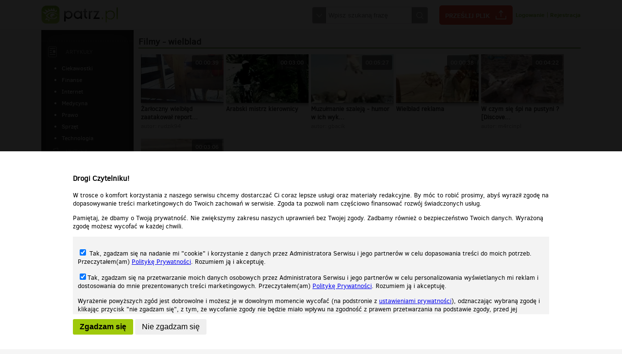

--- FILE ---
content_type: text/html;charset=UTF-8
request_url: https://patrz.pl/tag,wielblad.html
body_size: 7422
content:
<!DOCTYPE html>
<!--[if lt IE 7]>      <html class="no-js lt-ie9 lt-ie8 lt-ie7"> <![endif]-->
<!--[if IE 7]>         <html class="no-js lt-ie9 lt-ie8"> <![endif]-->
<!--[if IE 8]>         <html class="no-js lt-ie9"> <![endif]-->
<!--[if gt IE 8]><!--> <html class="no-js"> <!--<![endif]-->
<head lang="pl" prefix="og: http://ogp.me/ns# fb: http://ogp.me/ns/fb# video: http://ogp.me/ns/video#">
    <meta charset="utf-8">
    <meta http-equiv="X-UA-Compatible" content="IE=edge">
    <meta name="verify-v1" content="Ig6INn5oEbuFkyWVD4rjSGMBp9Zp3o/0mfkhPkDR4oQ="/>     <meta name="google-site-verification" content="vvejk0LdTt3teO95iyvpes4JAY4QkEnUaBzP2u5rcFQ" /> 	<meta name="mylead-verification" content="e2d77a603545ed9c5c2e62df29b8dfea">
        <title>wielblad | Patrz.pl - patrz.pl</title>
    <meta name="description" content="Patrz.pl – wielblad – Darmowe filmy, muzyka, zdjęcia i gry. Nowości. Najpopularniejsze w sieci.">
    <meta name="keywords" content="" />
    <meta name="viewport" content="width=device-width">

        <link rel="stylesheet" href="/static/css/main.css?1762945478" />
    <link rel="stylesheet" href="/static/css/colorbox.css" />

    <script src="/static/js/jquery-1.11.2.min.js"></script>
    <script src="/static/js/jquery.colorbox-min.js"></script>
    <script src="/static/js/selectivizr-min.js"></script>
    <script src="/static/js/jquery.selectbox-0.2.min.js"></script>
    <!--[if lt IE 9]>
    <script src="/static/js/html5shiv.min.js"></script>
    <![endif]-->
    <script src="/static/js/respond.min.js"></script>
    <link rel="stylesheet" href="/static/js/plyr/plyr.css" />
    <script src="/static/js/plyr/plyr.min.js"></script>
    <script type='text/javascript' src="https://ox2.sterta.pl/www/delivery/spcjs.php?id=43&amp;target=_blank&amp;charset=UTF-8"></script>
        <meta property="fb:app_id" content="452298168296525" />
    <meta property="og:description" content="Kliknij i zobacz więcej! :-)"/><script>
            $(document).ready(function() {
                $("#loginBtn").colorbox({inline:true, maxWidth:"90%"});
                $(".openLogin").colorbox({inline:true, maxWidth:"90%"});
                $('#registerBtn').colorbox({iframe:true, width:"900px", height:"900px", maxWidth:"90%", maxHeight:"90%"});
            });
        </script>
            <script>
        $(document).ready(function() {
            $('img.colorbox').colorbox({maxWidth: ($(window).width()*0.95),maxHeight: ($(window).height()*0.95),rel: 'gallery', title: function() {
                return $(this).data('title');
            }, href: function() {
                return $(this).parent().attr('href');
            }});
        });
        function moveRecDown() {
            if (window.width < 400) {

            }
        }
    </script>
    <style>
    body {
        -webkit-text-size-adjust: 100%;
    }
    </style>
</head>
<body>
<div id="fb-root"></div>
<script>(function(d, s, id) {
        var js, fjs = d.getElementsByTagName(s)[0];
        if (d.getElementById(id)) return;
        js = d.createElement(s); js.id = id;
        js.src = "//connect.facebook.net/en_US/all.js#xfbml=1&appId=452298168296525&version=2.8";
        fjs.parentNode.insertBefore(js, fjs);
    }(document, 'script', 'facebook-jssdk'));</script>
<header id="header">
    <div class="content">
        <a href="/"><img src="/static/img/logo.png" alt="darmowe gry zdjęcia muzyka filmy" /></a>
        <nav>
            <form action="szukaj.html" method="post">
                <div>
                    <span id="select"></span>
                    <input type="text" name="search" value="" placeholder="Wpisz szukaną frazę" />
                    <input type="submit" value="Szukaj" title="Szukaj"/>
                    <div id="searchSelect">
                        <!-- <label><input type="checkbox" name="type[]" value="filmy" checked/> Film</label> -->
                        <label><input type="checkbox" name="type[]" value="muzyka" checked/> Muzyka</label>
                        <label><input type="checkbox" name="type[]" value="zdjecia" checked/> Zdjęcia</label>
                        <label><input type="checkbox" name="type[]" value="gry" checked/> Gry</label>
                    </div>
                </div>
                <script>
                    $('#select').click(function() {
                        $('#searchSelect').toggle();
                    });
                </script>
            </form>
            <a href="przeslij-plik.html" class="sendFile">Prześlij plik</a>
            <div class="breaker"></div>
                            <div class="loginbox">
                    <a id="loginBtn" href="#overlay_loginbox">Logowanie</a> | <a id="registerBtn" href="rejestracja.html">Rejestracja</a>
                    <div style="display:none">
                        <div id="overlay_loginbox">
                            <h3>Logowanie</h3>
                            <form action="logowanie.html" method="post">
                                <p><input type="text" name="email" placeholder="Email" /></p>
                                <p><input type="password" name="password" placeholder="Hasło" /></p>
                                <p>
                                    <input type="submit" value="Zaloguj" />
                                                                    </p>

                                <ul>
                                    <li><a href="przypomnij-haslo.html">Zapomniałem hasła</a></li>
                                    <li>Nie masz konta? <a href="rejestracja.html">Zarejestruj się</a></li>
                                </ul>
                            </form>
                        </div>
                        
                    </div>
                </div>
                

        </nav>
    </div>
</header>
<nav id="nav_horizontal">
    <ul>
        <li>
            <select id="select_videos">
                <option value="pokaz,filmy.html">Filmy</option>
                <option value="tag,smieszne,filmy.html" >śmieszne</option><option value="tag,humor,filmy.html" >humor</option><option value="tag,trailer,filmy.html" >trailer</option><option value="tag,zwiastun,filmy.html" >zwiastun</option><option value="tag,muzyka,filmy.html" >muzyka</option><option value="tag,wypadek,filmy.html" >wypadek</option>                <option value="tag,poczekalnia,filmy.html" >Poczekalnia</option>
            </select>
        </li>
        <li>
            <select id="select_videos">
                <option value="pokaz,muzyka.html">Muzyka</option>
                <option value="tag,smieszne,muzyka.html" >śmieszne</option><option value="tag,humor,muzyka.html" >humor</option>                <option value="tag,poczekalnia,muzyka.html" >Poczekalnia</option>
            </select>
        </li>
        <li>
            <select id="select_videos">
                <option value="pokaz,zdjecia.html">Zdjęcia</option>
                <option value="tag,smieszne,zdjecia.html" >śmieszne</option><option value="tag,humor,zdjecia.html" >humor</option>                <option value="tag,poczekalnia,zdjecia.html" >Poczekalnia</option>
            </select>
        </li>
            </ul>
    <script>
        $('#nav_horizontal select').change(function(e) {
            window.location=$('option:selected',this).val();
        });
    </script>
</nav>
<script>
    $('.gear').click(function(e) {
        e.preventDefault();
        $('div.userOptions').toggle();
    });
</script>
    <div class="bighorizontal"><script type='text/javascript'><!--// <![CDATA[
    OA_show(227);
    // ]]> --></script></div>
        <div id="mainContent" class="logged">
        <div>
            <div>
                <nav id="leftMenu" class="tc">
    <ul>
                        <li style="min-height:1px"><div class="hr_dashed"></div></li>
        <li class="articles">
            <h3><a href="artykuly.html">Artykuły</a></h3>
            <ul>
                <li><a  href="artykuly,kategoria,ciekawostki.html">Ciekawostki</a></li><li><a  href="artykuly,kategoria,finanse.html">Finanse</a></li><li><a  href="artykuly,kategoria,internet.html">Internet</a></li><li><a  href="artykuly,kategoria,medycyna.html">Medycyna</a></li><li><a  href="artykuly,kategoria,prawo.html">Prawo</a></li><li><a  href="artykuly,kategoria,sprzet.html">Sprzęt</a></li><li><a  href="artykuly,kategoria,technologia.html">Technologia</a></li>            </ul>
        </li>
                <li class="audio"><h3><a href="pokaz,muzyka.html">Muzyka</a></h3>
                    </li>

        <li class="photos"><h3><a href="pokaz,zdjecia.html">Zdjęcia</a></h3>
                    </li>

        
        

    </ul>
    <div class="hr_dashed"></div>
            <div class="leftmenubox"><script type='text/javascript'><!--// <![CDATA[
    OA_show(229);
    // ]]> --></script></div>
    </nav>                <div>
                        <div class="videosList">
        <h1>Filmy - wielblad</h1>
        <article class="normal"><a href="film,zarloczny-wielblad-zaatakowal-reporterke,121938.html"><img src="/static/uploaded/video/121/1219/121938/180.jpg?" alt="Żarłoczny wielbłąd zaatakował reporterkę" /></a><div class="time">00:00:39</div><div class="description"><h3><a href="film,zarloczny-wielblad-zaatakowal-reporterke,121938.html" title="Żarłoczny wielbłąd zaatakował reporterkę">Żarłoczny wielbłąd zaatakował report...</a></h3><span>autor: <a href="uzytkownik,231565,rudzik94.html">rudzik94</a></span></div></article><article class="normal"><a href="film,arabski-mistrz-kierownicy,114086.html"><img src="/static/uploaded/video/114/1140/114086/180.jpg?" alt="Arabski mistrz kierownicy" /></a><div class="time">00:03:00</div><div class="description"><h3><a href="film,arabski-mistrz-kierownicy,114086.html" title="Arabski mistrz kierownicy">Arabski mistrz kierownicy</a></h3></div></article><article class="normal"><a href="film,muzulmanie-szaleja-humor-w-ich-wykonaniu,106025.html"><img src="/static/uploaded/video/106/1060/106025/180.jpg?" alt="Muzułmanie szaleją - humor w ich wykonaniu" /></a><div class="time">00:05:27</div><div class="description"><h3><a href="film,muzulmanie-szaleja-humor-w-ich-wykonaniu,106025.html" title="Muzułmanie szaleją - humor w ich wykonaniu">Muzułmanie szaleją - humor w ich wyk...</a></h3><span>autor: <a href="uzytkownik,53237,gbacik.html">gbacik</a></span></div></article><article class="normal"><a href="film,wielblad-reklama,100867.html"><img src="/static/uploaded/video/100/1008/100867/180.jpg?" alt="Wielblad reklama" /></a><div class="time">00:00:38</div><div class="description"><h3><a href="film,wielblad-reklama,100867.html" title="Wielblad reklama">Wielblad reklama</a></h3></div></article><article class="normal"><a href="film,w-czym-sie-spi-na-pustyni-discovery,50161.html"><img src="/static/uploaded/video/50/501/50161/180.jpg?" alt="W czym się śpi na pustyni ? [Discovery]" /></a><div class="time">00:04:22</div><div class="description"><h3><a href="film,w-czym-sie-spi-na-pustyni-discovery,50161.html" title="W czym się śpi na pustyni ? [Discovery]">W czym się śpi na pustyni ? [Discove...</a></h3><span>autor: <a href="uzytkownik,94251,m4rcinpl.html">m4rcinpl</a></span></div></article><article class="normal"><a href="film,wielblad-atakuje-czlowieka,31027.html"><img src="/static/uploaded/video/31/310/31027/180.jpg?" alt="Wielbłąd atakuje człowieka" /></a><div class="time">00:03:06</div><div class="description"><h3><a href="film,wielblad-atakuje-czlowieka,31027.html" title="Wielbłąd atakuje człowieka">Wielbłąd atakuje człowieka</a></h3><span>autor: <a href="uzytkownik,34362,jareczekkk.html">jareczekkk</a></span></div></article>    </div>
<div class="photosList">
    <h1>Zdjęcia - wielblad</h1>
    <article class="normal"><a href="zdjecie,wyczesany-wielblad,178711.html"><img src="/static/uploaded/images/178/178711/e025e1519cce7f2c4a7e05632be8e636_142.jpg" alt="WYCZESANY wielbłąd" /></a><div class="description"><h3><a href="zdjecie,wyczesany-wielblad,178711.html" title="WYCZESANY wielbłąd">WYCZESANY wielbłąd</a></h3><span>autor: <a href="uzytkownik,409234,berserker30.html">berserker30</a></span></div></article><article class="normal"><a href="zdjecie,przebrany-wielblad,161780.html"><img src="/static/uploaded/images/161/161780/d119b1009c2e84e5655c0d06b7c852af_142.jpg" alt="Przebrany wielbład" /></a><div class="description"><h3><a href="zdjecie,przebrany-wielblad,161780.html" title="Przebrany wielbład">Przebrany wielbład</a></h3><span>autor: <a href="uzytkownik,237035,juleczka28.html">juleczka28</a></span></div></article><article class="normal"><a href="zdjecie,gumy-do-zucia,158945.html"><img src="/static/uploaded/images/158/158945/39159ddb78e95bd59e598cede8eb5a3f_142.jpg" alt="Gumy do żucia" /></a><div class="description"><h3><a href="zdjecie,gumy-do-zucia,158945.html" title="Gumy do żucia">Gumy do żucia</a></h3><span>autor: <a href="uzytkownik,193819,kastur.html">kastur</a></span></div></article><article class="normal"><a href="zdjecie,hej-sokoly-xxx,153181.html"><img src="/static/uploaded/images/153/153181/837e59850e9458986059f64ca131b2b2_142.jpg" alt="Hej sokoły!!! xxx" /></a><div class="description"><h3><a href="zdjecie,hej-sokoly-xxx,153181.html" title="Hej sokoły!!! xxx">Hej sokoły!!! xxx</a></h3><span>autor: <a href="uzytkownik,193819,kastur.html">kastur</a></span></div></article><article class="normal"><a href="zdjecie,przewuzka-wielbladow,109899.html"><img src="/static/uploaded/images/109/109899/00a34f2ae64fc13dc00e7da66926465a_142.jpg" alt="przewuzka wielbladow" /></a><div class="description"><h3><a href="zdjecie,przewuzka-wielbladow,109899.html" title="przewuzka wielbladow">przewuzka wielbladow</a></h3><span>autor: <a href="uzytkownik,269145,karaturex14.html">karaturex14</a></span></div></article><article class="normal"><a href="zdjecie,danie-glowne-wielblad,84710.html"><img src="/static/uploaded/images/84/84710/9a3a94cf33a51687c268ae2ecd8cba78_142.jpg" alt="Danie główne wielbłąd" /></a><div class="description"><h3><a href="zdjecie,danie-glowne-wielblad,84710.html" title="Danie główne wielbłąd">Danie główne wielbłąd</a></h3><span>autor: <a href="uzytkownik,63677,arnoldss.html">arnoldss</a></span></div></article><article class="normal"><a href="zdjecie,wielblad-zaspokajacz-pragnienia,47655.html"><img src="/static/uploaded/images/47/47655/3f6b35d976a622981f5a3b536bcfa4ef_142.jpg" alt="Wielbłąd zaspokajacz pragnienia" /></a><div class="description"><h3><a href="zdjecie,wielblad-zaspokajacz-pragnienia,47655.html" title="Wielbłąd zaspokajacz pragnienia">Wielbłąd zaspokajacz pragnienia</a></h3><span>autor: <a href="uzytkownik,20956,warth.html">Warth</a></span></div></article><article class="normal"><a href="zdjecie,blondynka-na-wielbladzie,44421.html"><img src="/static/uploaded/images/44/44421/9c4f139d3d021199d00af3856ba79c1f_142.jpg" alt="Blondynka na wielbłądzie." /></a><div class="description"><h3><a href="zdjecie,blondynka-na-wielbladzie,44421.html" title="Blondynka na wielbłądzie.">Blondynka na wielbłądzie.</a></h3><span>autor: <a href="uzytkownik,64808,kurdelaska.html">kurdelaska</a></span></div></article><article class="normal"><a href="zdjecie,wielblad-xd,30771.html"><img src="/static/uploaded/images/30/30771/ee1b592c723d22c1e3b5809e6afe46b5_142.jpg" alt="Wielblad. xD" /></a><div class="description"><h3><a href="zdjecie,wielblad-xd,30771.html" title="Wielblad. xD">Wielblad. xD</a></h3><span>autor: <a href="uzytkownik,65552,deleted_48ccd_czarny552.html">DELETED_48CCD_czarny552</a></span></div></article><article class="normal"><a href="zdjecie,nowoczesny-parking-d,24301.html"><img src="/static/uploaded/images/24/24301/3670b8a4cb50e45d0ec1720423eedfb0_142.jpg" alt="nowoczesny parking.. :D" /></a><div class="description"><h3><a href="zdjecie,nowoczesny-parking-d,24301.html" title="nowoczesny parking.. :D">nowoczesny parking.. :D</a></h3><span>autor: <a href="uzytkownik,11485,myssszka.html">myssszka</a></span></div></article><article class="normal"><a href="zdjecie,wielblad,21928.html"><img src="/static/uploaded/images/21/21928/3dcbb807cefe0c4b09724be646348a0e_142.jpg" alt="wielblad" /></a><div class="description"><h3><a href="zdjecie,wielblad,21928.html" title="wielblad">wielblad</a></h3><span>autor: <a href="uzytkownik,41100,kika1.html">kika1</a></span></div></article></div>
    <div class="audioList">
        <h1>Audio - wielblad</h1>
        <article class="normal"><a href="muzyka,03-wielblad,96399.html"><span>03 Wielbłąd</span><span class="time">00:05:27</span></a></article>
    </div>
                </div>
            </div>
        </div>
    </div>
<div class="bighorizontal"><script type='text/javascript'><!--// <![CDATA[
    OA_show(241);
    // ]]> --></script></div>
<div class="bighorizontal">
<script async data-config="Jo4A32Rqkj" data-key="22677f6344449f91c10fd2b611e6d9bcda52af5a" src="//widget.convertiser.com/recommendations.js"></script>
</div>
<footer id="footer">
    <div class="content">
                <div>
            <a href="http://grupapino.pl" target="_blank"><img src="/static/img/logo_grupapino.png" alt="Grupapino.pl"/></a><br/>
                    </div>
        <div>
            <ul>
                <li><h2>Patrz.pl</h2></li>
                <li><a href="https://patrz.pl/" target="_blank">Strona główna</a></li>
                <li><a href="regulamin.html" target="_blank">Regulamin</a></li>
                <li><a href="polityka-prywatnosci.html" target="_blank">Polityka prywatności</a></li>
                            </ul>

                    </div>
    </div>
    <hr/>
    <div class="content">
        Wszelkie prawa zastrzeżone © 2025 Patrz.pl
    </div>
</footer>

<div id="cookie">
    <p>Nasza strona internetowa używa plików cookies (tzw. ciasteczka) w celach statystycznych, reklamowych oraz funkcjonalnych. Dzięki nim możemy indywidualnie dostosować stronę do twoich potrzeb. Każdy może zaakceptować pliki cookies albo ma możliwość wyłączenia ich w przeglądarce, dzięki czemu nie będą zbierane żadne informacje.</p>
    <p><a href="polityka-prywatnosci.html">Zapoznaj się z naszą polityką prywatności</a>
    <button>Ok, rozumiem</button></p>
</div>
<script>
    $(document).ready(function() {
        $('button','#cookie').click(function() {
            var expires = new Date();
            expires.setTime(expires.getTime() + (30 * 24 * 60 * 60 * 1000));
            document.cookie = 'cookie-accept=ok;expires=' + expires.toUTCString();
            $('#cookie').slideUp("fast");
        });
    });
</script>
 <!-- Google tag (gtag.js) -->
<script async src="https://www.googletagmanager.com/gtag/js?id=G-HE8VK55XBZ"></script>
<script>
  window.dataLayer = window.dataLayer || [];
  function gtag(){dataLayer.push(arguments);}
  gtag('js', new Date());

  gtag('config', 'G-HE8VK55XBZ');
</script><script>
    var playerHeight = null;
    var playerRatio = 0.5577777777777778;
    $(document).ready(function() {
        function setMinHeight() {
            var height = $(window).height();
            var newHeight = height - ($('#footer').height()+$('#header').height());
            $('#mainContent>div').css('min-height',newHeight+"px");
        }
        setMinHeight();
        $(window).resize(function() {
            setMinHeight();
        });
        moveRecommendedSidebar();
        setPlayerHeight();
        $( window ).resize(function() {
            moveRecommendedSidebar();
            setPlayerHeight();
        });
    });

    function setPlayerHeight() {
        var el = $('#playerWrap');
        if (el.length > 0) {
            if (playerRatio == null) {
                playerRatio = el.height()/el.width();
            }
            playerHeight = Math.round(el.width()*playerRatio);
        }
    }
    function moveRecommendedSidebar() {
        var mode = null;
        var el = null;
        if ($(document).width() > 750) {
            mode = "up";
        } else {
            mode = "down";
        }

        switch (mode) {
            case 'up':
                if (!$('aside.recomendedSidebar').hasClass('movedUp')) {
                    el = $('aside.recomendedSidebar').addClass('movedUp').removeClass('movedDown').detach();
                    $('div.comments').before(el);
                }
                if ($('div.channels','div.subsPage').length > 0 && !$('div.channels','div.subsPage').hasClass('movedUp')) {
                    el = $('div.channels','div.subsPage').addClass('movedUp').removeClass('movedDown').detach();
                    $('div.wrap','div.subsPage').before(el);
                }
                break;
            case 'down':
                if (!$('aside.recomendedSidebar').hasClass('movedDown')) {
                    el = $('aside.recomendedSidebar').addClass('movedDown').removeClass('movedUp').detach();
                    $('div.comments').after(el);
                }
                if ($('div.channels','div.subsPage').length > 0 && !$('div.channels','div.subsPage').hasClass('movedDown')) {
                    el = $('div.channels','div.subsPage').addClass('movedDown').removeClass('movedUp').detach();
                    $('div.wrap','div.subsPage').after(el);
                }
                break;
        }
    }
</script>



    <div class="rodoaccept" style="width: 100%;max-width: 100%;height:100%;position: fixed;top:0;left:0;z-index:100;background:url('/static/img/px1.png');">
        <div class="inside" style="position: absolute;bottom: 0;left:0;width:100%;background:#FFF;max-height: 100%">
            <div style="width:1000px;max-width: 100%;margin: 0 auto;font-size:1.1em;padding: 30px 10px;box-sizing: border-box;">
                <h3>Drogi Czytelniku!</h3>
                <p>W trosce o komfort korzystania z naszego serwisu chcemy dostarczać Ci coraz lepsze usługi oraz materiały redakcyjne. By móc to robić prosimy, abyś wyraził zgodę na dopasowywanie treści marketingowych do Twoich zachowań w serwisie. Zgoda ta pozwoli nam częściowo finansować rozwój świadczonych usług.</p>
                <p>Pamiętaj, że dbamy o Twoją prywatność. Nie zwiększymy zakresu naszych uprawnień bez Twojej zgody. Zadbamy również o bezpieczeństwo Twoich danych. Wyrażoną zgodę możesz wycofać w każdej chwili.</p>
                <div style="    padding: 10px;
                        box-sizing: border-box;
    max-height: 160px;
    width: 100%;
    line-height: 1.35;
    overflow-y: scroll;
    background-color: #f3f3f3;margin: 10px 0;">
                    <p><label><input type="checkbox" id="rodoCookies" name="cookies" value="YES" checked="checked"/> Tak, zgadzam się na nadanie mi "cookie" i korzystanie z danych przez Administratora Serwisu i jego partnerów w celu dopasowania  treści do moich potrzeb. Przeczytałem(am) <a href="polityka-prywatnosci.html" target="_blank">Politykę Prywatności</a>. Rozumiem ją i akceptuję.</label></p>
                    <p><label><input type="checkbox" id="rodopro" name="pro" value="YES" checked="checked" />Tak, zgadzam się na przetwarzanie moich danych osobowych przez Administratora Serwisu i jego partnerów w celu personalizowania wyświetlanych mi reklam i dostosowania do mnie prezentowanych treści marketingowych. Przeczytałem(am) <a href="polityka-prywatnosci.html" target="">Politykę Prywatności</a>. Rozumiem ją i akceptuję.</label></p>
                    <p>Wyrażenie powyższych zgód jest dobrowolne i możesz je w dowolnym momencie wycofać (na podstronie z <a href="ustawieniaprywatnosci.html">ustawieniami prywatności</a>), odznaczając wybraną zgodę i klikając przycisk "nie zgadzam się", z tym, że wycofanie zgody nie będzie miało wpływu na zgodność z prawem przetwarzania na podstawie zgody, przed jej wycofaniem.</p>
                </div>
                <button style="background:#9fc90b;border-radius: 3px;border:0px none; padding: 7px 14px;font-size: 1.2em;font-weight:bold" class="rodoBtnAccept">Zgadzam się</button>
                <button  style="border-radius: 3px;border:0px none; padding: 7px 14px;font-size: 1.2em;" class="rodoBtnDecline">Nie zgadzam się</button>
            </div>
        </div>
    </div>
<script>
    function setCookie(name, value) {
        var expires = new Date();
        expires.setTime(expires.getTime() + (30 * 24 * 60 * 60 * 1000));
        document.cookie = name+'='+value+';expires=' + expires.toUTCString();
    }
    $('.rodoBtnAccept').click(function() {
        updateRCookies();
    });

    $('.rodoBtnDecline').click(function() {
        setCookie('rCookies', 'N');
        setCookie('rPro', 'N');
        window.location.reload();
    });

    $('.rodoBtnUpdate').click(function() {
        updateRCookies();
    });

    function updateRCookies()
    {
        if ($('#rodoCookies').is(':checked')) {
            setCookie('rCookies', 'Y');
        } else {
            setCookie('rCookies', 'N');
        }
        if ($('#rodopro').is(':checked')) {
            setCookie('rPro', 'Y');
        } else {
            setCookie('rPro', 'N');
        }
        window.location.reload();
    }
    window.addEventListener('message', receiver, false);

    function receiver(e) {
if (e.data == 'hideTop'){
    var gSafe = '1';
    if (gSafe == '1'){
    var s = document.createElement("script");
    s.type = "text/javascript";
    s.src='https://pagead2.googlesyndication.com/pagead/js/adsbygoogle.js';
    $("head").append(s);
	$('.bighorizontal').html('<div style="text-align:center;padding:10px 0px;"><ins class="adsbygoogle" style="display:block" data-ad-client="ca-pub-2009900320604834" data-ad-slot="9547985406" data-ad-format="auto" data-full-width-responsive="true"></ins></div>');
	(adsbygoogle = window.adsbygoogle || []).push({});
    } else {
	$('.bighorizontal').toggle();
    }
    }
}
</script>
<!-- mylead-verification: e2d77a603545ed9c5c2e62df29b8dfea -->
<script defer src="https://static.cloudflareinsights.com/beacon.min.js/vcd15cbe7772f49c399c6a5babf22c1241717689176015" integrity="sha512-ZpsOmlRQV6y907TI0dKBHq9Md29nnaEIPlkf84rnaERnq6zvWvPUqr2ft8M1aS28oN72PdrCzSjY4U6VaAw1EQ==" data-cf-beacon='{"version":"2024.11.0","token":"dd5d98865a324e758ac4511a8b551f88","r":1,"server_timing":{"name":{"cfCacheStatus":true,"cfEdge":true,"cfExtPri":true,"cfL4":true,"cfOrigin":true,"cfSpeedBrain":true},"location_startswith":null}}' crossorigin="anonymous"></script>
</body>
</html>

--- FILE ---
content_type: text/css
request_url: https://patrz.pl/static/css/main.css?1762945478
body_size: 11659
content:
* {
  box-sizing: border-box;
}
@font-face {
  font-family: 'ClearSans-Regular';
  src: url('../fonts/ClearSans-Regular-webfont.eot');
  src: url('../fonts/ClearSans-Regular-webfont.eot?iefix') format('eot'), url('../fonts/ClearSans-Regular-webfont.woff') format('woff'), url('../fonts/ClearSans-Regular-webfont.ttf') format('truetype'), url('../fonts/ClearSans-Regular-webfont.svg#webfont') format('svg');
}
@font-face {
  font-family: 'ClearSans-Light';
  src: url('../fonts/ClearSans-Light-webfont.eot');
  src: url('../fonts/ClearSans-Light-webfont.eot?iefix') format('eot'), url('../fonts/ClearSans-Light-webfont.woff') format('woff'), url('../fonts/ClearSans-Light-webfont.ttf') format('truetype'), url('../fonts/ClearSans-Light-webfont.svg#webfont') format('svg');
}
@font-face {
  font-family: 'ClearSans-Bold';
  src: url('../fonts/ClearSans-Bold-webfont.eot');
  src: url('../fonts/ClearSans-Bold-webfont.eot?iefix') format('eot'), url('../fonts/ClearSans-Bold-webfont.woff') format('woff'), url('../fonts/ClearSans-Bold-webfont.ttf') format('truetype'), url('../fonts/ClearSans-Bold-webfont.svg#webfont') format('svg');
}
body,
html {
  margin: 0px;
  padding: 0px;
  font-size: 12px;
  font-family: ClearSans-Regular, Arial;
  background: #f5f5f5;
}
a {
  cursor: pointer;
}
#header {
  background: #FFF;
  border-bottom: 1px solid #dcdcdc;
  min-height: 62px;
}
#header > div > a {
  display: inline-block;
  margin-top: 11px;
}
#header * {
  vertical-align: top;
}
#header nav {
  position: relative;
  float: right;
  display: inline-block;
}
#header nav form,
#header nav div {
  display: inline-block;
}
#header nav form > div {
  margin-top: 14px;
  margin-right: 20px;
  height: 35px;
  border: 1px solid #ddd7d9;
  -webkit-border-radius: 4px;
  -khtml-border-radius: 4px;
  -moz-border-radius: 4px;
  border-radius: 4px;
  position: relative;
}
#header nav form > div span#select {
  height: 33px;
  float: left;
  width: 28px;
  background: url('../img/search_select.png') #919191 no-repeat center center;
  cursor: pointer;
  -webkit-border-top-left-radius: 3px;
  -webkit-border-bottom-left-radius: 3px;
  -khtml-border-top-left-radius: 3px;
  -khtml-border-bottom-left-radius: 3px;
  -moz-border-radius-topleft: 3px;
  -moz-border-radius-bottomleft: 3px;
  border-top-left-radius: 3px;
  border-bottom-left-radius: 3px;
}
#header nav form > div input[type="text"] {
  height: 33px;
  float: left;
  border: 0px none;
  padding-left: 5px;
}
#header nav form > div input[type="submit"] {
  text-indent: -99999px;
  background: url('../img/search_submit.png') #919191 no-repeat center center;
  border: 0px none;
  width: 33px;
  height: 33px;
  float: left;
  cursor: pointer;
  -webkit-border-top-right-radius: 3px;
  -webkit-border-bottom-right-radius: 3px;
  -khtml-border-top-right-radius: 3px;
  -khtml-border-bottom-right-radius: 3px;
  -moz-border-radius-topright: 3px;
  -moz-border-radius-bottomright: 3px;
  border-top-right-radius: 3px;
  border-bottom-right-radius: 3px;
}
#header nav form > div div#searchSelect {
  display: none;
  position: absolute;
  bottom: -99px;
  left: 0px;
  height: 100px;
  width: 50%;
  z-index: 1;
  background: #919191;
  color: #FFF;
}
#header nav form > div div#searchSelect label {
  display: block;
  padding: 3px 0px;
  cursor: pointer;
}
#header nav > div.user {
  height: 62px;
  border-right: 1px solid #d9d9d9;
  margin-left: 27px;
  padding-right: 13px;
}
#header nav > div.user a {
  display: inline-block;
  line-height: 62px;
  color: #76b026;
  font-family: "ClearSans-Bold";
  text-decoration: none;
  font-size: 1em;
  margin-right: 16px;
}
#header nav > div.user img {
  width: 43px;
  height: 43px;
  margin-top: 9px;
}
#header nav div.loginbox {
  margin-top: 20px;
  margin-bottom: 10px;
  line-height: 21px;
  color: #76b026;
}
#header nav div.loginbox a {
  color: #76b026;
  font-family: "ClearSans-Bold";
  text-decoration: none;
  line-height: 21px;
}
#header nav a.gear {
  display: inline-block;
  margin-top: 21px;
  margin-left: 13px;
}
#header nav div.userOptions {
  display: none;
  position: absolute;
  bottom: -20px;
  right: 0px;
  height: 20px;
  z-index: 2;
}
#header nav div.userOptions ul {
  margin: 0px;
  padding: 5px 10px;
  background-color: #919191;
  color: #FFF;
}
#header nav div.userOptions ul li {
  list-style-type: none;
}
#header nav div.userOptions ul li:before {
  content: "• ";
}
#header nav div.userOptions ul li a {
  color: #FFF;
  text-decoration: none;
}
#mainContent.anonymous > nav {
  background: #f9f9f9;
}
#mainContent.anonymous > nav ul {
  margin: 0px auto;
  padding: 20px 0px;
}
#mainContent.anonymous > nav ul li {
  display: inline-block;
  margin-right: 23px;
}
#mainContent.anonymous > nav ul li a {
  text-transform: uppercase;
  color: #282828;
  font-size: 1.08333333em;
  text-decoration: none;
  font-weight: bold;
  font-family: Arial;
}
#mainContent.anonymous #sliderMainPage {
  max-height: 250px;
  text-align: center;
}
#mainContent.anonymous #sliderMainPage img {
  height: 100%;
  width: 100%;
}
#mainContent.anonymous #sliderMainPage div.sliderItem {
  width: 400px;
  display: inline-block;
  position: relative;
}
#mainContent.anonymous #sliderMainPage div.sliderItem > div {
  text-align: left;
  position: absolute;
  bottom: 0px;
  left: 0px;
  width: 100%;
  height: 54px;
  background: Red;
}
#mainContent.anonymous .content .video_wrap,
#mainContent.anonymous .content .audio_wrap,
#mainContent.anonymous .content .photo_wrap,
#mainContent.anonymous .content .users_wrap {
  overflow: auto;
  margin-bottom: 15px;
}
#mainContent.anonymous .content .video_wrap > div,
#mainContent.anonymous .content .audio_wrap > div,
#mainContent.anonymous .content .photo_wrap > div,
#mainContent.anonymous .content .users_wrap > div {
  text-align: center;
}
#mainContent.anonymous .content .video_wrap h2,
#mainContent.anonymous .content .audio_wrap h2,
#mainContent.anonymous .content .photo_wrap h2,
#mainContent.anonymous .content .users_wrap h2 {
  border-bottom: 1px solid;
  padding-left: 50px;
  text-transform: uppercase;
  font-size: 1.16666667em;
  line-height: 26px;
  padding-bottom: 12px;
  background-position: left top;
  background-repeat: no-repeat;
}
#mainContent.anonymous .content .video_wrap .moreBtn,
#mainContent.anonymous .content .audio_wrap .moreBtn,
#mainContent.anonymous .content .photo_wrap .moreBtn,
#mainContent.anonymous .content .users_wrap .moreBtn {
  display: block;
  float: right;
  color: #FFF;
  font-family: Arial;
  font-weight: bold;
  line-height: 24px;
  padding: 0px 21px;
  -webkit-border-radius: 16px;
  -khtml-border-radius: 16px;
  -moz-border-radius: 16px;
  border-radius: 16px;
  text-decoration: none;
}
#mainContent.anonymous .content .video_wrap .moreBtn:hover,
#mainContent.anonymous .content .audio_wrap .moreBtn:hover,
#mainContent.anonymous .content .photo_wrap .moreBtn:hover,
#mainContent.anonymous .content .users_wrap .moreBtn:hover {
  text-decoration: underline;
}
#mainContent.anonymous .content .video_wrap nav,
#mainContent.anonymous .content .audio_wrap nav,
#mainContent.anonymous .content .photo_wrap nav,
#mainContent.anonymous .content .users_wrap nav {
  text-align: right;
}
#mainContent.anonymous .content .video_wrap nav ul,
#mainContent.anonymous .content .audio_wrap nav ul,
#mainContent.anonymous .content .photo_wrap nav ul,
#mainContent.anonymous .content .users_wrap nav ul {
  display: inline-block;
}
#mainContent.anonymous .content .video_wrap nav ul li,
#mainContent.anonymous .content .audio_wrap nav ul li,
#mainContent.anonymous .content .photo_wrap nav ul li,
#mainContent.anonymous .content .users_wrap nav ul li {
  display: inline-block;
  margin-right: 1em;
  border-bottom: 2px solid transparent;
}
#mainContent.anonymous .content .video_wrap nav ul li a,
#mainContent.anonymous .content .audio_wrap nav ul li a,
#mainContent.anonymous .content .photo_wrap nav ul li a,
#mainContent.anonymous .content .users_wrap nav ul li a {
  text-transform: uppercase;
  color: #282828;
  text-decoration: none;
  font-family: Arial;
  font-weight: bold;
}
#mainContent.anonymous .content .video_wrap nav ul li.active,
#mainContent.anonymous .content .audio_wrap nav ul li.active,
#mainContent.anonymous .content .photo_wrap nav ul li.active,
#mainContent.anonymous .content .users_wrap nav ul li.active,
#mainContent.anonymous .content .video_wrap nav ul li:hover,
#mainContent.anonymous .content .audio_wrap nav ul li:hover,
#mainContent.anonymous .content .photo_wrap nav ul li:hover,
#mainContent.anonymous .content .users_wrap nav ul li:hover {
  border-color: #ffcc00;
}
#mainContent.anonymous .content .video_wrap article,
#mainContent.anonymous .content .audio_wrap article,
#mainContent.anonymous .content .photo_wrap article,
#mainContent.anonymous .content .users_wrap article {
  font-family: Arial;
  width: 140px;
  position: relative;
  display: inline-block;
  text-align: left;
  margin-right: 20px;
  margin-bottom: 20px;
}
#mainContent.anonymous .content .video_wrap article h3,
#mainContent.anonymous .content .audio_wrap article h3,
#mainContent.anonymous .content .photo_wrap article h3,
#mainContent.anonymous .content .users_wrap article h3,
#mainContent.anonymous .content .video_wrap article a,
#mainContent.anonymous .content .audio_wrap article a,
#mainContent.anonymous .content .photo_wrap article a,
#mainContent.anonymous .content .users_wrap article a {
  max-width: 100%;
  white-space: nowrap;
  display: block;
  text-overflow: ellipsis;
  overflow: hidden;
}
#mainContent.anonymous .content .video_wrap article h3,
#mainContent.anonymous .content .audio_wrap article h3,
#mainContent.anonymous .content .photo_wrap article h3,
#mainContent.anonymous .content .users_wrap article h3 {
  font-weight: bold;
  margin: 10px 0px;
  padding: 0px;
}
#mainContent.anonymous .content .video_wrap article h3 a,
#mainContent.anonymous .content .audio_wrap article h3 a,
#mainContent.anonymous .content .photo_wrap article h3 a,
#mainContent.anonymous .content .users_wrap article h3 a {
  color: #669933;
}
#mainContent.anonymous .content .video_wrap article a,
#mainContent.anonymous .content .audio_wrap article a,
#mainContent.anonymous .content .photo_wrap article a,
#mainContent.anonymous .content .users_wrap article a {
  font-size: 0.83333333em;
  font-weight: bold;
  color: #282828;
  text-decoration: none;
}
#mainContent.anonymous .content .video_wrap article p,
#mainContent.anonymous .content .audio_wrap article p,
#mainContent.anonymous .content .photo_wrap article p,
#mainContent.anonymous .content .users_wrap article p {
  color: #999999;
  font-size: 0.91666667em;
}
#mainContent.anonymous .content .video_wrap article a.hover,
#mainContent.anonymous .content .audio_wrap article a.hover,
#mainContent.anonymous .content .photo_wrap article a.hover,
#mainContent.anonymous .content .users_wrap article a.hover {
  display: none;
}
#mainContent.anonymous .content .video_wrap article:hover a.hover,
#mainContent.anonymous .content .audio_wrap article:hover a.hover,
#mainContent.anonymous .content .photo_wrap article:hover a.hover,
#mainContent.anonymous .content .users_wrap article:hover a.hover {
  display: block;
  position: absolute;
  top: 0px;
  left: 0px;
  width: 140px;
  height: 78px;
}
#mainContent.anonymous .content .video_wrap h2 {
  background-image: url('../img/icon_video_promoted.png');
  border-color: #669933;
}
#mainContent.anonymous .content .video_wrap .moreBtn {
  background: #669933;
}
#mainContent.anonymous .content .video_wrap article:hover a.hover {
  background: url('../img/time_overlay.png') no-repeat center top;
}
#mainContent.anonymous .content .audio_wrap h2 {
  background-image: url('../img/icon_audio_promoted.png');
  border-color: #ffcc00;
}
#mainContent.anonymous .content .audio_wrap .moreBtn {
  background: #ffcc00;
}
#mainContent.anonymous .content .audio_wrap ul.audioList {
  margin: 0px;
  padding: 0px;
  text-align: center;
}
#mainContent.anonymous .content .audio_wrap ul.audioList li {
  text-align: left;
  font-family: Arial;
  display: inline-block;
  width: 480px;
  padding-right: 10px;
  max-width: 100%;
  margin-bottom: 10px;
}
#mainContent.anonymous .content .audio_wrap ul.audioList li a {
  background: url('../img/icon_audio_play.png') no-repeat left center;
  padding-left: 30px;
  font-weight: bold;
  color: #669933;
  text-decoration: none;
  display: inline-block;
  width: 100%;
}
#mainContent.anonymous .content .audio_wrap ul.audioList li a span {
  float: right;
  font-weight: 300;
  color: #282828;
}
#mainContent.anonymous .content .audio_wrap ul.audioList li a:hover span {
  font-weight: bold;
}
#mainContent.anonymous .content .photo_wrap h2 {
  background-image: url('../img/icon_photos_promoted.png');
  border-color: #3399cc;
}
#mainContent.anonymous .content .photo_wrap .moreBtn {
  background: #3399cc;
}
#mainContent.anonymous .content .photo_wrap img {
  border: 2px solid transparent;
}
#mainContent.anonymous .content .photo_wrap article:hover img {
  border-color: #ffcc00;
}
#mainContent.anonymous .content .users_wrap h2 {
  background-image: url('../img/icon_users_popular.png');
  border-color: #3399cc;
}
#mainContent.anonymous .content .users_wrap ul.users {
  margin: 0px;
  padding: 0px;
  text-align: center;
}
#mainContent.anonymous .content .users_wrap ul.users li {
  display: inline-block;
  width: 75px;
  text-align: left;
}
#mainContent.anonymous .content .users_wrap ul.users li a {
  max-width: 100%;
  white-space: nowrap;
  display: block;
  text-overflow: ellipsis;
  overflow: hidden;
  text-decoration: none;
  font: bold 0.83333333em "Arial";
  color: #282828;
}
#mainContent.anonymous .content .users_wrap ul.users li a span {
  display: block;
}
#mainContent.anonymous .content .users_wrap ul.users li a img {
  width: 75px;
  height: 90px;
  border: 2px solid transparent;
}
#mainContent.anonymous .content .users_wrap ul.users li a:hover img {
  border-color: #ffcc00;
}
.tc {
  display: table-cell;
}
#mainContent.logged {
  max-width: 1110px;
  margin: 0px auto;
}
#mainContent.logged > div {
  display: table;
  width: 100%;
}
#mainContent.logged > div > div {
  display: table-row;
}
#mainContent.logged > div > div nav#leftMenu {
  background: #2f2f2f;
  width: 190px;
}
#mainContent.logged #leftMenu {
  vertical-align: top;
  color: #FFF;
  padding-top: 1em;
  box-shadow: 0px 0px 30px #151515 inset;
}
#mainContent.logged #leftMenu ul {
  margin: 0px;
  padding: 0px;
  width: 100%;
  list-style-type: none;
}
#mainContent.logged #leftMenu ul li {
  min-height: 24px;
}
#mainContent.logged #leftMenu ul li.active h3,
#mainContent.logged #leftMenu ul li:hover h3 {
  background-color: #76b026;
  color: #FFF;
  cursor: pointer;
}
#mainContent.logged #leftMenu ul li.active h3 a,
#mainContent.logged #leftMenu ul li:hover h3 a {
  color: #FFF;
}
#mainContent.logged #leftMenu ul li.active ul li.active,
#mainContent.logged #leftMenu ul li:hover ul li.active {
  text-decoration: underline;
}
#mainContent.logged #leftMenu ul li h3 {
  color: #919191;
  font-size: 1em;
  font-family: "ClearSans-Regular";
  font-weight: normal;
  text-transform: uppercase;
  padding: 4px;
  margin: 0px;
  background-repeat: no-repeat;
  background-position: 14px center;
}
#mainContent.logged #leftMenu ul li h3 a {
  color: #919191;
  text-decoration: none;
  display: block;
  width: 100%;
  padding-left: 46px;
}
#mainContent.logged #leftMenu ul li ul {
  margin-top: 14px;
  margin-left: 42px;
  list-style-type: disc;
}
#mainContent.logged #leftMenu ul li ul li a {
  color: #FFF;
  text-decoration: none;
}
#mainContent.logged #leftMenu ul li ul li a:hover {
  text-decoration: underline;
}
#mainContent.logged #leftMenu ul li.movies h3 {
  background-image: url('../img/icon_movies_grey.png');
}
#mainContent.logged #leftMenu ul li.movies:hover h3,
#mainContent.logged #leftMenu ul li.movies.active h3 {
  background-image: url('../img/icon_movies_white.png');
}
#mainContent.logged #leftMenu ul li.audio h3 {
  background-image: url('../img/icon_audio_grey.png');
}
#mainContent.logged #leftMenu ul li.audio:hover h3,
#mainContent.logged #leftMenu ul li.audio.active h3 {
  background-image: url('../img/icon_audio_white.png');
}
#mainContent.logged #leftMenu ul li.photos h3 {
  background-image: url('../img/icon_photos_grey.png');
}
#mainContent.logged #leftMenu ul li.photos:hover h3,
#mainContent.logged #leftMenu ul li.photos.active h3 {
  background-image: url('../img/icon_photos_white.png');
}
#mainContent.logged #leftMenu ul li.games h3 {
  background-image: url('../img/icon_games_grey.png');
}
#mainContent.logged #leftMenu ul li.games:hover h3,
#mainContent.logged #leftMenu ul li.games.active h3 {
  background-image: url('../img/icon_games_white.png');
}
#mainContent.logged #leftMenu ul li.favorites h3 {
  background-image: url('../img/favorite_icon_g.png');
}
#mainContent.logged #leftMenu ul li.favorites:hover h3,
#mainContent.logged #leftMenu ul li.favorites.active h3 {
  background-image: url('../img/favorite_icon.png');
}
#mainContent.logged #leftMenu ul li.subscriptions h3 {
  background-image: url('../img/subscribe_icon_g.png');
}
#mainContent.logged #leftMenu ul li.subscriptions:hover h3,
#mainContent.logged #leftMenu ul li.subscriptions.active h3 {
  background-image: url('../img/subscribe_icon.png');
}
#mainContent.logged #leftMenu ul li.myfiles h3 {
  background-image: url('../img/my_icon_g.png');
}
#mainContent.logged #leftMenu ul li.myfiles:hover h3,
#mainContent.logged #leftMenu ul li.myfiles.active h3 {
  background-image: url('../img/my_icon.png');
}
#mainContent.logged #leftMenu ul li.articles h3 {
  background-image: url('../img/articles/artykul-ikona-1.png');
}
#mainContent.logged #leftMenu ul li.articles:hover h3,
#mainContent.logged #leftMenu ul li.articles.active h3 {
  background-image: url('../img/articles/artykul-ikona-2.png');
}
#filelist {
  max-width: 100%;
  word-break: break-all;
  margin: 0px auto;
}
#filelist .fileupload {
  max-width: 100%;
}
div.resolutionsSelector {
  padding: 5px;
  background: #2f2f2f;
  color: #FFF;
  font-family: "ClearSans-Bold";
}
div.resolutionsSelector span {
  cursor: pointer;
  font-family: "ClearSans-Light";
  font-weight: normal;
}
div.resolutionsSelector span.active,
div.resolutionsSelector span:hover {
  text-decoration: underline;
}
div#player {
  margin: 10px 0;
  text-align: center;
  box-shadow: 0px 0px 30px -5px #2f2f2f;
}
div#player div.optionsWrap {
  box-shadow: inset 0 0 30px #000, inset 0 0 15px #000;
}
div#player img {
  margin: 0px auto;
  max-width: 100%;
}
div#player img.stretch {
  width: 100%;
}
div#player * {
  vertical-align: top;
}
div#player div.controls {
  background: #2f2f2f;
  display: block !important;
  width: 100%;
  padding: 7px;
  position: relative;
}
div#player div.controls span {
  display: inline-block;
  color: #FFF;
  font-family: ClearSans-Regular;
  padding-right: 13px;
}
div#player div.controls span.fav {
  background: url('../img/player_icon_fav.png') no-repeat left center;
}
div#player div.controls span.likes {
  background: url('../img/player_icon_likes.png') no-repeat left center;
}
div#player div.controls span.dislikes {
  background: url('../img/player_icon_dislikes.png') no-repeat left center;
}
div#player div.controls span.share {
  background: url('../img/player_icon_share.png') no-repeat left center;
  cursor: pointer;
}
div#player div.controls span.report {
  background: url('../img/player_icon_report.png') no-repeat left center;
  cursor: pointer;
}
div#player div.controls span.fav,
div#player div.controls span.dislikes {
  border-right: 1px solid #656565;
}
div#player div.controls span.report {
  float: right;
}
div#player div.controls span.report a {
  color: #909090;
}
div#player div.controls span a {
  color: #FFF;
  text-decoration: none;
  padding-left: 30px;
}
div#player div.controls #share,
div#player div.controls #report {
  width: 100%;
  display: none;
  position: absolute;
  left: 0px;
}
div#player div.controls #share ul,
div#player div.controls #report ul {
  margin: 0px auto;
  padding: 0px;
  text-align: center;
  width: 100%;
  background: #2f2f2f;
}
div#player div.controls #share ul li,
div#player div.controls #report ul li {
  margin: 3px 3px;
  display: inline-block;
}
div#player div.controls #share ul li a,
div#player div.controls #report ul li a {
  color: #FFF;
}
div.videoPage {
  background: #fff;
}
div.videoPage aside {
  float: right;
  margin-right: 5px;
  margin-left: 5px;
  width: 300px;
}
div.videoPage aside nav {
  max-width: 300px;
}
div.videoPage aside nav h3 {
  font-size: 1.5em;
  color: #2f2f2f;
  font-weight: 400;
  border-bottom: 2px solid #76b026;
}
div.videoPage aside nav ul {
  margin: 0px;
  padding: 0px;
  list-style-type: none;
}
div.videoPage aside nav ul img {
  max-width: 100%;
}
div.videoPage article {
  width: 100%;
  padding: 10px;
  overflow: hidden;
}
div.videoPage article h1 {
  word-wrap: break-word;
  word-break: break-all;
}
div.videoPage article div.description {
  border: 0px none;
  border-top: 1px solid #76b026;
  border-bottom: 1px solid #76b026;
  font-size: 1.08333333em;
  clear: both;
  margin: 10px 0;
  padding: 5px 0;
  width: 100%;
}
div.videoPage article div.description a {
  color: #000;
}
div.videoPage div.comments {
  display: block;
  overflow: hidden;
}
div.videoPage div.comments h3 {
  font-size: 1.5em;
  color: #2f2f2f;
  font-weight: 400;
  border-bottom: 2px solid #76b026;
}
div.videoPage div.comments #addComment form {
  clear: both;
  margin-bottom: 10px;
}
div.videoPage div.comments #addComment form img.avatar {
  display: inline-block;
  float: left;
}
div.videoPage div.comments #addComment form .comment_text_wrap {
  padding-left: 60px;
}
div.videoPage div.comments #addComment form textarea {
  -webkit-border-radius: 3px;
  -khtml-border-radius: 3px;
  -moz-border-radius: 3px;
  border-radius: 3px;
  border: 1px solid #919191;
  width: 100%;
  padding: 8px;
}
div.videoPage div.comments #addComment form div.right {
  text-align: right;
}
div.videoPage div.comments #addComment form input[type="text"] {
  -webkit-border-radius: 3px;
  -khtml-border-radius: 3px;
  -moz-border-radius: 3px;
  border-radius: 3px;
  border: 1px solid #919191;
  width: 100%;
  padding: 8px;
  margin-bottom: 10px;
}
div.videoPage div.comments #addComment form input[type="submit"] {
  background: #919191;
  color: #FFF;
  border: 0px none;
  -webkit-border-radius: 3px;
  -khtml-border-radius: 3px;
  -moz-border-radius: 3px;
  border-radius: 3px;
  padding: 9px 17px;
  cursor: pointer;
}
div.videoPage div.comments > ul {
  padding: 0px;
}
div.videoPage div.comments > ul li {
  list-style-type: none;
  margin-bottom: 10px;
}
div.videoPage div.comments > ul li img.avatar {
  float: left;
  margin-right: 10px;
  vertical-align: top;
}
div.videoPage div.comments > ul li > div {
  overflow: hidden;
}
div.videoPage div.comments > ul li span.date {
  color: #595959;
  padding-left: 12px;
}
div.videoPage div.comments > ul li a.response {
  display: inline-block;
  line-height: 24px;
}
div.videoPage div.comments > ul li div.right {
  float: right;
  display: inline-block;
  line-height: 24px;
}
div.videoPage div.comments > ul li div.right * {
  vertical-align: middle;
}
div.videoPage div.comments > ul li div.user {
  display: inline-block;
  padding-right: 12px;
}
div.videoPage div.comments > ul li a {
  color: #919191;
  font-family: ClearSans-Bold;
  text-decoration: none;
  cursor: pointer;
}
div.videoPage div.comments > ul li a.voteUp,
div.videoPage div.comments > ul li a.voteDown {
  display: inline-block;
  height: 18px;
  padding-left: 18px;
  line-height: 18px;
}
div.videoPage div.comments > ul li a.voteUp {
  background: url('../img/player_icon_likes_grey.png') no-repeat left center;
  background-size: contain;
}
div.videoPage div.comments > ul li a.voteDown {
  background: url('../img/player_icon_dislikes_grey.png') no-repeat left center;
  background-size: contain;
}
div.videoPage div.comments > ul li div.content {
  padding: 10px 0px;
  font-size: 1.08333333em;
  color: #2f2f2f;
  font-family: ClearSans-Regular;
}
div.authorBox {
  padding-top: 10px;
  padding-right: 10px;
  clear: both;
  min-height: 50px;
}
div.authorBox > * {
  display: inline-block;
  vertical-align: middle;
}
div.authorBox a.avatar {
  display: inline-block;
  height: 48px;
  width: 48px;
}
div.authorBox ul {
  margin: 0px;
  margin-left: 10px;
  padding: 0px;
  display: inline-block;
}
div.authorBox ul li {
  margin-bottom: 5px;
  list-style-type: none;
}
div.authorBox ul li a {
  color: #595959;
  font-family: 'ClearSans-Bold';
  text-decoration: none;
}
div.authorBox div.views {
  float: right;
  padding-left: 20px;
  line-height: 48px;
  background: url('../img/eye_icon_g.png') no-repeat left center;
}
div.commentPreview a {
  font-family: ClearSans-Bold;
  text-decoration: none;
  color: #000;
}
div.commentPreview .preview {
  -webkit-border-radius: 5px;
  -khtml-border-radius: 5px;
  -moz-border-radius: 5px;
  border-radius: 5px;
  border: 1px solid #919191;
  max-width: 100%;
  padding: 8px;
  margin-bottom: 10px;
}
div.commentPreview input[type="submit"] {
  background: #919191;
  color: #FFF;
  border: 0px none;
  -webkit-border-radius: 3px;
  -khtml-border-radius: 3px;
  -moz-border-radius: 3px;
  border-radius: 3px;
  padding: 9px 17px;
  cursor: pointer;
}
#reportForm textarea {
  clear: both;
  width: 100%;
  -webkit-border-radius: 5px;
  -khtml-border-radius: 5px;
  -moz-border-radius: 5px;
  border-radius: 5px;
  border: 1px solid #919191;
  max-width: 100%;
  padding: 8px;
  margin-bottom: 10px;
}
#reportForm select {
  -webkit-border-radius: 5px;
  -khtml-border-radius: 5px;
  -moz-border-radius: 5px;
  border-radius: 5px;
  border: 1px solid #919191;
  max-width: 100%;
  padding: 8px;
  margin-bottom: 10px;
}
.form_message {
  margin: 10px;
  font-size: 1.16666667em;
  padding: 15px !important;
  -webkit-border-radius: 5px;
  -khtml-border-radius: 5px;
  -moz-border-radius: 5px;
  border-radius: 5px;
  border: 1px solid #919191;
  max-width: 100%;
  padding: 8px;
  margin-bottom: 10px;
}
.form_message strong {
  font-size: 1.2em;
}
.form_message.error {
  background: none repeat scroll 0 0 #f2dede;
  color: #a94442;
  border: 1px solid #ebccd1;
}
.form_message.success {
  background: none repeat scroll 0 0 #dff0d8;
  color: #3c763d;
  border: 1px solid #d6e9c6;
}
.form_message.info {
  background: none repeat scroll 0 0 #d9edf7;
  color: #31708f;
  border: 1px solid #bce8f1;
}
.form_message a {
  color: #000;
  font-weight: bold;
}
div.hr_dashed {
  height: 1px;
  width: 100%;
  background: url('../img/hr_dark_dashed_background.png');
  margin: 10px 0px;
  display: block !important;
}
footer#footer {
  background: #141414;
  padding: 10px 0px;
}
footer#footer a {
  color: #FFF;
  text-decoration: none;
}
footer#footer hr {
  background: #303030;
  height: 1px;
  border: 0px none;
  clear: both;
}
footer#footer h1 {
  font-size: 1em;
  margin: 0;
  padding: 0;
  display: inline;
  font-weight: normal;
}
footer#footer .content {
  color: #FFF;
  padding: 0px 10px;
}
footer#footer .content > div {
  vertical-align: top;
}
footer#footer .content > div:first-of-type {
  max-width: 310px;
  display: inline-block;
}
footer#footer .content > div:last-of-type {
  display: inline-block;
  text-align: center;
  float: right;
}
footer#footer .content > div:last-of-type h3 {
  color: #76b026;
}
footer#footer .content > div:last-of-type ul {
  padding: 0px;
  list-style-type: none;
  display: inline-block;
  vertical-align: top;
  text-align: right;
  margin: 0px 40px;
}
.content {
  max-width: 1110px;
  margin: 0px auto;
}
a.sendFile {
  width: 151px;
  height: 40px;
  background: url('../img/send_file.png') no-repeat;
  text-indent: -9999px;
  display: inline-block;
  margin-top: 11px;
}
.content.register {
  color: #616161;
  padding: 70px 120px;
}
.content.register h1 {
  font-size: 2em;
  font-family: "ClearSans-Regular";
  font-weight: 400;
}
.content.register input[type="text"],
.content.register input[type="password"],
.content.register input[type="email"] {
  width: 574px;
  max-width: 90%;
  height: 38px;
  padding: 3px;
  -webkit-border-radius: 3px;
  -khtml-border-radius: 3px;
  -moz-border-radius: 3px;
  border-radius: 3px;
  border: 1px solid #dddddd;
}
.content.register select {
  -webkit-border-radius: 3px;
  -khtml-border-radius: 3px;
  -moz-border-radius: 3px;
  border-radius: 3px;
  border: 1px solid #dddddd;
  height: 33px;
  padding: 3px;
}
.content.register p.small {
  font-size: 0.83333333em;
}
.content.register input[type="submit"] {
  color: #FFF;
  background: #76b026;
  font-size: 1.16666667em;
  font-family: "ClearSans-Regular";
  border: 0px none;
  line-height: 33px;
  padding: 0px 33px;
  cursor: pointer;
  -webkit-border-radius: 3px;
  -khtml-border-radius: 3px;
  -moz-border-radius: 3px;
  border-radius: 3px;
  text-transform: uppercase;
}
#overlay_loginbox {
  padding: 70px 120px;
}
#overlay_loginbox h3 {
  font-size: 2em;
  color: #242424;
  font-family: "ClearSans-Regular";
  font-weight: normal;
  text-transform: uppercase;
}
#overlay_loginbox form input[type="text"],
#overlay_loginbox form input[type="password"] {
  width: 574px;
  max-width: 90%;
  height: 38px;
  padding: 3px;
  -webkit-border-radius: 3px;
  -khtml-border-radius: 3px;
  -moz-border-radius: 3px;
  border-radius: 3px;
  border: 1px solid #dddddd;
}
#overlay_loginbox form input[type="submit"],
#overlay_loginbox form .fb-login {
  color: #FFF;
  background: #76b026;
  font-size: 1.16666667em;
  font-family: "ClearSans-Regular";
  border: 0px none;
  line-height: 33px;
  padding: 0px 33px;
  cursor: pointer;
  -webkit-border-radius: 3px;
  -khtml-border-radius: 3px;
  -moz-border-radius: 3px;
  border-radius: 3px;
  text-transform: uppercase;
  display: inline-block;
  text-decoration: none;
}
#overlay_loginbox form input[type="submit"] img,
#overlay_loginbox form .fb-login img {
  margin: 6px 0;
  vertical-align: middle;
}
#overlay_loginbox ul {
  padding: 0px;
}
#overlay_loginbox ul li {
  list-style-type: none;
}
#overlay_loginbox ul li a {
  color: #76b026;
}
#mainContent.logged > div > div div .videosList {
  text-align: left;
}
#mainContent.logged > div > div div .videosList h1,
#mainContent.logged > div > div div .videosList h2 {
  border-bottom: 2px solid #669933;
  text-align: left;
}
#mainContent.logged > div > div div .videosList h1 a,
#mainContent.logged > div > div div .videosList h2 a {
  color: #000;
  text-decoration: none;
}
#mainContent.logged > div > div div .videosList article {
  text-align: left;
  display: inline-block;
  vertical-align: top;
  position: relative;
  max-width: 100%;
}
#mainContent.logged > div > div div .videosList article:hover {
  box-shadow: 0px 0px 10px #2f2f2f, 0px 0px 10px #2f2f2f;
}
#mainContent.logged > div > div div .videosList article img {
  min-width: 180px;
  min-height: 100px;
  width: 100%;
  height: 100%;
  box-shadow: 0px 0px 10px #2f2f2f;
}
#mainContent.logged > div > div div .videosList article.big {
  width: 370px;
  max-height: 250px;
  float: left;
  margin-left: 7px;
  margin-bottom: 10px;
  overflow: hidden;
}
#mainContent.logged > div > div div .videosList article.normal {
  width: 170px;
  max-height: 180px;
  margin-left: 5px;
  margin-bottom: 10px;
  overflow: hidden;
}
#mainContent.logged > div > div div .videosList article.normal span {
  color: #919191 !important;
}
#mainContent.logged > div > div div .videosList article.normal span a {
  color: #919191 !important;
}
#mainContent.logged > div > div div .videosList article div.time {
  position: absolute;
  top: 2px;
  right: 3px;
  background: url('../img/time_overlay_small.png');
  -webkit-border-radius: 3px;
  -khtml-border-radius: 3px;
  -moz-border-radius: 3px;
  border-radius: 3px;
  color: #FFF;
  padding: 7px;
}
#mainContent.logged > div > div div .videosList article div.description {
  color: #FFF;
  width: 100%;
  padding-left: 0px;
  padding-right: 0px;
  padding-bottom: 8px;
}
#mainContent.logged > div > div div .videosList article div.description h3 {
  font-size: 1.08333333em;
  margin: 0px;
  padding: 0px;
  border-bottom: 2px solid transparent;
}
#mainContent.logged > div > div div .videosList article div.description h3 a {
  color: #2f2f2f;
  text-decoration: none;
  font-weight: 700;
  /*text-shadow:
              -1px -1px 0 #000,
              1px -1px 0 #000,
              -1px 1px 0 #000,
              1px 1px 0 #000;*/
}
#mainContent.logged > div > div div .videosList article div.description span a {
  color: #FFF;
  text-decoration: none;
}
#mainContent.logged > div > div div .videosList article:hover h3 {
  color: #2f2f2f;
  width: 100%;
  border-bottom: 2px solid #669933;
}
#mainContent.logged > div > div div .photosList {
  text-align: left;
}
#mainContent.logged > div > div div .photosList h1,
#mainContent.logged > div > div div .photosList h2 {
  border-bottom: 2px solid #3399cc;
  text-align: left;
}
#mainContent.logged > div > div div .photosList h1 a,
#mainContent.logged > div > div div .photosList h2 a {
  color: #000;
  text-decoration: none;
}
#mainContent.logged > div > div div .photosList article {
  vertical-align: top;
  text-align: left;
  width: 142px;
  max-height: 185px;
  display: inline-block;
  margin: 10px 18px;
  position: relative;
}
#mainContent.logged > div > div div .photosList article img {
  width: 100%;
  max-height: 142px;
}
#mainContent.logged > div > div div .photosList article h3 {
  font-size: 1.16666667em;
  margin: 0px;
  padding: 0px;
  font-weight: normal;
  white-space: nowrap;
  overflow: hidden;
  text-overflow: ellipsis;
}
#mainContent.logged > div > div div .photosList article h3 a {
  text-decoration: none;
  color: #2f2f2f;
}
#mainContent.logged > div > div div .photosList article span {
  color: #919191;
}
#mainContent.logged > div > div div .photosList article span a {
  color: #919191;
  text-decoration: none;
}
#mainContent.logged > div > div div .audioList {
  text-align: left;
}
#mainContent.logged > div > div div .audioList h1,
#mainContent.logged > div > div div .audioList h2 {
  border-bottom: 2px solid #ffcc00;
  text-align: left;
}
#mainContent.logged > div > div div .audioList h1 a,
#mainContent.logged > div > div div .audioList h2 a {
  color: #000;
  text-decoration: none;
}
#mainContent.logged > div > div div .audioList article {
  text-align: left;
  background: url('../img/icon_audio_play_gray.png') no-repeat left center;
  padding-left: 24px;
  border-bottom: 1px dashed #eaeaea;
  display: inline-block;
  position: relative;
  width: 48%;
  margin: 0px 5px;
  min-width: 230px;
}
#mainContent.logged > div > div div .audioList article a:not(.btn) {
  display: inline-block;
  width: 100%;
  color: #b4bbc2;
  font-size: 1.16666667em;
  line-height: 2em;
  text-decoration: none;
}
#mainContent.logged > div > div div .audioList article a:not(.btn) span {
  color: #383737;
}
#mainContent.logged > div > div div .audioList article a:not(.btn) span.time {
  float: right;
}
#mainContent.logged > div > div div .gamesList {
  text-align: left;
}
#mainContent.logged > div > div div .gamesList h1,
#mainContent.logged > div > div div .gamesList h2 {
  border-bottom: 2px solid #669933;
  text-align: left;
}
#mainContent.logged > div > div div .gamesList h1 a,
#mainContent.logged > div > div div .gamesList h2 a {
  color: #000;
  text-decoration: none;
}
#mainContent.logged > div > div div .gamesList article {
  text-align: left;
  display: inline-block;
  position: relative;
  width: 142px;
  height: 180px;
  vertical-align: top;
}
#mainContent.logged > div > div div .gamesList article a img {
  width: 100%;
  max-height: 120px;
}
#mainContent.logged > div > div div .gamesList article h3 {
  margin: 0px;
}
#mainContent.logged > div > div div .gamesList article h3 a {
  color: #2f2f2f;
  text-decoration: none;
}
#mainContent.logged > div > div div .gamesList article .description span a {
  color: #2f2f2f;
  text-decoration: none;
}
#mainContent.logged > div > div div .videosList,
#mainContent.logged > div > div div .photosList,
#mainContent.logged > div > div div .audioList,
#mainContent.logged > div > div div .gamesList {
  display: block;
  padding-left: 10px;
}
#mainContent.logged > div > div div .videosList h1,
#mainContent.logged > div > div div .photosList h1,
#mainContent.logged > div > div div .audioList h1,
#mainContent.logged > div > div div .gamesList h1 {
  font-size: 1.5em;
  color: #2f2f2f;
  width: 100%;
}
.recommended .item {
  display: inline-block;
  vertical-align: top;
  position: relative;
  background: #2f2f2f;
  width: 100%;
  height: 100px;
  margin-left: 7px;
  margin-bottom: 10px;
  padding: 0px;
  box-shadow: 0px 0px 10px 0px #2f2f2f, inset 0px 0px 30px #000;
  /*&:hover {
      h3 {
        a {
          color:#2f2f2f;
          width:100%;
          border-bottom:2px solid @video_base;
        }
      }

    }*/
}
.recommended .item:hover {
  box-shadow: 0px 0px 10px 0px #2f2f2f, inset 0px 0px 30px #000, 0px 0px 10px 0px #2f2f2f, inset 0px 0px 30px #000;
}
.recommended .item h3 {
  font-size: 1.33333333em;
  margin: 0px;
  padding: 0px;
  border-bottom: 2px solid transparent;
}
.recommended .item h3 a {
  font-family: "ClearSans-Bold";
  color: #fff;
  text-decoration: none;
  text-transform: none;
  display: inline-block;
  padding-top: 4px;
  padding-left: 4px;
  width: 180px;
  height: 100px;
  /*text-shadow:
          -1px -1px 0 #000,
          1px -1px 0 #000,
          -1px 1px 0 #000,
          1px 1px 0 #000;*/
  word-wrap: break-word;
  overflow: hidden;
  text-shadow: 0 0 5px #2f2f2f, 0 0 10px #2f2f2f, 0 0 10px #2f2f2f, 0 0 15px #2f2f2f;
  font-size: 1em;
}
.recommended .item div.time {
  position: absolute;
  top: 2px;
  left: 3px;
  background: url('../img/time_overlay_small.png');
  -webkit-border-radius: 3px;
  -khtml-border-radius: 3px;
  -moz-border-radius: 3px;
  border-radius: 3px;
  color: #FFF;
  padding: 7px;
}
.recommended .item div.description {
  position: absolute;
  top: 0px;
  right: 0px;
  width: 120px;
}
.recommended .item div.description span a {
  color: #FFF;
  text-decoration: none;
}
.recommended .item div.details {
  position: relative;
  top: 3px;
  left: 3px;
  padding: 3px;
  color: #FFF;
}
.recommended .item div.details span {
  padding-left: 20px;
  margin-bottom: 7px;
  height: 16px;
  display: block;
}
.recommended .item div.details span.clock {
  background: url('../img/icon_clock_white.png') no-repeat left center;
  background-size: contain;
}
.recommended .item div.details span.views {
  background: url('../img/eye_icon.png') no-repeat left center;
  background-size: contain;
}
.recommended .item div.details span.likes {
  background: url('../img/handup_icon_s.png') no-repeat left center;
  background-size: contain;
}
.recommended .item div.details span.dislikes {
  background: url('../img/handdown_icon_s.png') no-repeat left center;
  background-size: contain;
}
.recommended.audio > h3 {
  border-bottom: 2px solid #76b026 !important;
}
.recommended.audio h3 {
  border-bottom: 1px dashed #e8e8e8;
  padding-bottom: 5px;
  padding: 0 10px;
}
.recommended.audio a {
  width: 100%;
  display: inline-block;
  font-size: 0.7em;
  text-decoration: none;
  color: #383737;
  font-weight: 600;
}
.recommended.audio a:before {
  content: "► ";
}
.recommended.audio span.time {
  float: right;
}
.recommended.audio span.author {
  color: #b4bbc2;
  font-weight: 300;
}
.recommended.audio span.author:before {
  color: transparent;
  content: "► ";
}
hr.dashed {
  height: 1px;
  background: #eaeef0;
  border: 0px none;
  border-left: 50px solid #424242;
}
#commentsSort {
  color: #363a3d;
  cursor: pointer;
  border: 0px none;
}
div.fileuploadpage {
  /*div#container {
    display: inline-block;
    float:right;
  }*/
}
div.fileuploadpage > h2 {
  text-transform: uppercase;
  display: inline-block;
}
div.channels {
  width: 177px;
  min-height: 200px;
  float: right;
}
div.channels.movedDown {
  float: none;
  width: 100%;
  max-width: 100%;
}
div.channels h2 {
  border-bottom: 2px solid #669933;
}
div.channels ul {
  padding: 0px;
  margin: 0px;
}
div.channels ul li {
  padding-bottom: 5px;
  border-bottom: 1px dashed #DDD;
  list-style-type: none;
  margin-bottom: 5px;
}
div.channels ul li > a {
  vertical-align: top;
}
div.channels ul div {
  vertical-align: top;
  text-align: center;
}
div.channels ul div a {
  color: #424242;
  text-decoration: none;
  font-family: "ClearSans-Bold";
}
.subsPage .wrap {
  display: block;
  overflow: hidden;
  padding: 5px;
}
.subsPage .wrap h2 {
  border-bottom: 2px solid #669933;
  display: inline-block;
}
form.subscribe {
  list-style-type: none;
}
form.subscribe input[type="submit"] {
  border: 0px none;
  text-indent: -9999px;
  background: url('../img/subscribe.png') no-repeat left center;
  width: 103px;
  height: 24px;
  cursor: pointer;
}
form.subscribe input[type="submit"].cancel {
  width: 139px;
  background: url('../img/subscribe_cancel.png') no-repeat;
}
.subsPage .wrap.userProfile {
  min-width: 200px;
  margin: 0px;
}
.subsPage .wrap.userProfile .darkbar {
  width: 100%;
  background: #2f2f2f;
  padding: 8px 4px;
  margin-bottom: 12px;
  position: relative;
}
.subsPage .wrap.userProfile .darkbar .authorBox {
  padding: 0px 6px;
  margin-bottom: 10px;
}
.subsPage .wrap.userProfile .darkbar .authorBox a {
  color: #70a427;
  font-size: 1.5em;
  line-height: 1em;
}
.subsPage .wrap.userProfile .darkbar .authorBox > div {
  color: #FFF;
  position: absolute;
  top: 0px;
  right: 10px;
}
.subsPage .wrap.userProfile ul.types {
  padding: 0px;
  margin: 0;
}
.subsPage .wrap.userProfile ul.types li {
  display: inline-block;
  list-style-type: none;
}
.subsPage .wrap.userProfile ul.types li a {
  color: #FFF;
  text-decoration: none;
  display: inline-block;
  padding: 9px 6px;
  text-transform: uppercase;
}
.subsPage .wrap.userProfile ul.types li.active a,
.subsPage .wrap.userProfile ul.types li:hover a {
  background: #669933;
}
.subscriptionsList {
  text-align: center;
}
.subscriptionsList article {
  text-align: left;
  border: 1px solid transparent;
  display: inline-block;
}
.subscriptionsList article a {
  display: inline-block;
  text-decoration: none;
  color: #424242;
}
.subscriptionsList article img {
  vertical-align: middle;
  margin-right: 5px;
}
.subscriptionsList article:hover {
  border: 1px solid #424242;
}
a.showMore {
  display: inline-block;
  float: right;
  background: url('../img/arrow_right.png') no-repeat;
  background-position: right 5px bottom 50%;
  font-size: 12px;
  padding: 5px 20px 5px 8px;
  text-align: left;
  color: #FFF !important;
}
ul.pagination {
  display: block;
  width: 100%;
  clear: both;
  text-align: center;
}
ul.pagination li {
  display: inline-block;
  margin: 0 3px;
}
ul.pagination li a {
  display: block;
  min-width: 20px;
  height: 20px;
  padding: 0 3px;
  font-size: 1.1em;
  text-decoration: none;
}
ul.pagination li.active a {
  font-weight: bold;
}
.videosList a.showMore {
  background-color: #669933;
}
.videosList ul.pagination li a {
  border: 1px solid #669933;
  color: #669933;
}
.gamesList a.showMore {
  background-color: #669933;
}
.gamesList ul.pagination li a {
  border: 1px solid #669933;
  color: #669933;
}
.audioList a.showMore {
  background-color: #ffcc00;
}
.audioList ul.pagination li a {
  border: 1px solid #ffcc00;
  color: #ffcc00;
}
.photosList a.showMore {
  background-color: #3399cc;
}
.photosList ul.pagination li a {
  border: 1px solid #3399cc;
  color: #3399cc;
}
.videosList h2,
.gamesList h2,
.audioList h2,
.photosList h2 {
  clear: both;
}
.videosList article:hover .editOptions,
.gamesList article:hover .editOptions,
.audioList article:hover .editOptions,
.photosList article:hover .editOptions {
  display: block;
}
.videosList .editOptions,
.gamesList .editOptions,
.audioList .editOptions,
.photosList .editOptions {
  display: none;
  text-align: center;
  margin-top: -20px;
  position: absolute;
  top: 50%;
  left: 0;
  width: 100%;
}
.videosList .btn,
.gamesList .btn,
.audioList .btn,
.photosList .btn {
  width: 40px;
  height: 40px;
  display: inline-block;
  text-indent: -99999px;
}
.videosList .btn.btn-delete,
.gamesList .btn.btn-delete,
.audioList .btn.btn-delete,
.photosList .btn.btn-delete {
  background: url('../img/btn_delete.png') no-repeat center center;
}
.videosList .btn.btn-edit,
.gamesList .btn.btn-edit,
.audioList .btn.btn-edit,
.photosList .btn.btn-edit {
  background: url('../img/btn_edit.png') no-repeat center center;
}
.photosList .editOptions,
.gamesList .editOptions {
  margin-top: -40px;
}
.audioList article .btn {
  display: none;
}
.audioList article:hover .link {
  position: relative;
}
.audioList article:hover .link .time {
  display: none;
}
.audioList article:hover .editOptions {
  right: 0px;
  left: initial;
  top: 0px;
  text-align: right;
  margin-top: 0px;
  width: 50px;
}
.audioList article:hover .btn {
  width: 20px;
  height: 20px;
  background-size: cover;
  display: inline-block;
}
.pad5 {
  padding: 5px;
}
.profileEdit form {
  border: 1px solid #2f2f2f;
  background: #FFF;
  padding: 10px;
  margin: 10px 0;
}
.profileEdit form input[type="submit"],
.profileEdit form a.linkGray {
  background: #919191;
  color: #FFF;
  border: 0px none;
  -webkit-border-radius: 3px;
  -khtml-border-radius: 3px;
  -moz-border-radius: 3px;
  border-radius: 3px;
  padding: 9px 17px;
  cursor: pointer;
  text-decoration: none;
  display: block;
}
.profileEdit form input[type="file"] {
  width: 100%;
}
.fileupload {
  border: 1px solid #ddd7d9;
  margin: 10px 0;
}
.fileupload .progressbar {
  margin: 5px 0;
  height: 11px;
  border: 1px solid #a2a2a2;
  max-width: 100%;
  -webkit-border-radius: 3px;
  -khtml-border-radius: 3px;
  -moz-border-radius: 3px;
  border-radius: 3px;
}
.fileupload .progressbar > .bar {
  height: 9px;
  background: #76b026;
  width: 0px;
}
.fileupload .ajaxData {
  max-width: 100%;
}
.fileupload .ajaxData p {
  text-align: center;
  max-width: 100%;
}
.fileupload .ajaxData input[type=text],
.fileupload .ajaxData textarea {
  border: 1px solid #76b026;
  -webkit-border-radius: 3px;
  -khtml-border-radius: 3px;
  -moz-border-radius: 3px;
  border-radius: 3px;
  padding: 12px 17px;
  width: 372px;
  max-width: 100%;
}
.fileupload .ajaxData textarea {
  min-height: 100px;
  max-width: 100%;
}
.fileupload .ajaxData button {
  background: #e84d32;
  color: #FFF;
  text-transform: uppercase;
  padding: 13px 38px;
  border: 0px;
  cursor: pointer;
  -webkit-border-radius: 3px;
  -khtml-border-radius: 3px;
  -moz-border-radius: 3px;
  border-radius: 3px;
}
.fileupload .toolbar,
.fileupload .ajaxData {
  padding: 13px 30px;
}
.fileupload .progressbar {
  margin: 13px 30px;
}
.toolbar {
  cursor: pointer;
  background: #d9edf7;
}
.filepicker {
  background: #76b026;
  color: #FFF;
  text-transform: uppercase;
  -webkit-border-radius: 3px;
  -khtml-border-radius: 3px;
  -moz-border-radius: 3px;
  border-radius: 3px;
  text-align: center;
  display: inline-block;
  padding: 15px 28px;
  text-decoration: none;
  width: 100%;
  font-size: 1.5em;
}
#youtube_upload_form,
#cda_upload_form,
#chomikuj_upload_form,
#dailymotion_upload_form,
#vimeo_upload_form {
  display: none;
  padding: 15px;
}
#youtube_upload_form input[type="text"],
#cda_upload_form input[type="text"],
#chomikuj_upload_form input[type="text"],
#dailymotion_upload_form input[type="text"],
#vimeo_upload_form input[type="text"],
#youtube_upload_form input[type="password"],
#cda_upload_form input[type="password"],
#chomikuj_upload_form input[type="password"],
#dailymotion_upload_form input[type="password"],
#vimeo_upload_form input[type="password"],
#youtube_upload_form textarea,
#cda_upload_form textarea,
#chomikuj_upload_form textarea,
#dailymotion_upload_form textarea,
#vimeo_upload_form textarea {
  width: 100%;
  padding: 10px 7px;
  -webkit-border-radius: 3px;
  -khtml-border-radius: 3px;
  -moz-border-radius: 3px;
  border-radius: 3px;
  border: 1px solid #a9a9a9;
  margin: 5px 0;
}
#youtube_upload_form button,
#cda_upload_form button,
#chomikuj_upload_form button,
#dailymotion_upload_form button,
#vimeo_upload_form button {
  cursor: pointer;
  background: #e84d32;
  color: #FFF;
  -webkit-border-radius: 3px;
  -khtml-border-radius: 3px;
  -moz-border-radius: 3px;
  border-radius: 3px;
  padding: 10px 13px;
  border: none;
}
.upload_wrap_box {
  border: 1px solid #76b026;
  -webkit-border-radius: 4px;
  -khtml-border-radius: 4px;
  -moz-border-radius: 4px;
  border-radius: 4px;
}
.sbHolder {
  background-color: #2d2d2d;
  border: solid 1px #515151;
  font-family: Arial, sans-serif;
  font-size: 12px;
  font-weight: 400;
  height: 30px;
  position: relative;
  width: 200px;
}
.sbSelector {
  display: block;
  height: 30px;
  left: 0;
  line-height: 30px;
  outline: none;
  overflow: hidden;
  position: absolute;
  text-indent: 10px;
  top: 0;
  width: 170px;
}
.sbSelector:link,
.sbSelector:visited,
.sbSelector:hover {
  color: #EBB52D;
  outline: none;
  text-decoration: none;
}
.sbToggle {
  background: url('../img/select-icons.png') 0 -116px no-repeat;
  display: block;
  height: 30px;
  outline: none;
  position: absolute;
  right: 0;
  top: 0;
  width: 30px;
}
.sbToggle:hover {
  background: url('../img/select-icons.png') 0 -167px no-repeat;
}
.sbToggleOpen {
  background: url('../img/select-icons.png') 0 -16px no-repeat;
}
.sbToggleOpen:hover {
  background: url('../img/select-icons.png') 0 -66px no-repeat;
}
.sbHolderDisabled {
  background-color: #3C3C3C;
  border: solid 1px #515151;
}
.sbOptions {
  background-color: #212121;
  border: solid 1px #515151;
  list-style: none;
  left: -1px;
  margin: 0;
  padding: 0;
  position: absolute;
  top: 30px;
  width: 200px;
  z-index: 1;
  overflow-y: auto;
}
.sbOptions li {
  padding: 0 7px;
}
.sbOptions a {
  border-bottom: dotted 1px #515151;
  display: block;
  outline: none;
  padding: 7px 0 7px 3px;
}
.sbOptions a:link,
.sbOptions a:visited {
  color: #ddd;
  text-decoration: none;
}
.sbOptions a:hover,
.sbOptions a:focus,
.sbOptions a.sbFocus {
  color: #EBB52D;
}
.sbOptions li.last a {
  border-bottom: none;
}
.sbOptions .sbDisabled {
  border-bottom: dotted 1px #515151;
  color: #999;
  display: block;
  padding: 7px 0 7px 3px;
}
.sbOptions .sbGroup {
  border-bottom: dotted 1px #515151;
  color: #EBB52D;
  display: block;
  font-weight: bold;
  padding: 7px 0 7px 3px;
}
.sbOptions .sbSub {
  padding-left: 17px;
}
#playerWrap {
  width: 100%;
  position: relative;
  cursor: pointer;
}
#playerWrap > img {
  position: absolute;
  top: 50%;
  left: 50%;
  margin-left: -64px !important;
  margin-top: -64px !important;
}
.resetDisplay > div {
  display: block !important;
}
.resetDisplay > div > div {
  display: block !important;
}
.reportAbuse form {
  width: 100%;
}
.reportAbuse form input,
.reportAbuse form textarea {
  width: 100%;
  padding: 4px;
}
.reportAbuse form textarea {
  min-height: 150px;
}
.reportAbuse form button {
  border: 0px;
  padding: 12px 15px;
  background: #669933;
  color: #FFF;
  cursor: pointer;
}
.reportAbuse > span {
  font-size: 1.2em;
}
.reportAbuse > span a {
  color: #000;
  text-decoration: none;
  font-weight: bold;
}
.reportAbuseBtn {
  text-align: right;
  padding: 10px;
}
.reportAbuseBtn a {
  color: #000;
  text-decoration: none;
}
.reportAbuseBtn a:hover {
  text-decoration: underline;
}
.flexWrap .noBorders {
  order: 1;
}
.flexWrap .recomendedSidebar {
  order: 2;
}
.flexWrap .comments {
  order: 3;
}
@media only screen and (max-width: 750px) {
  .reportAbuseBtn {
    text-align: left;
  }
  div#player > div.controls span {
    display: block;
    clear: both;
    text-align: left;
    float: none !important;
    border: 0 none !important;
    margin-bottom: 8px;
  }
  .recomendedSidebar {
    float: none !important;
  }
}
@media only screen and (max-width: 490px) {
  .recomendedSidebar {
    display: none;
  }
  #addComment .avatar {
    display: none !important;
  }
  #addComment .comment_text_wrap {
    padding-left: 0 !important;
  }
  table.subscriptions thead {
    display: none;
  }
  table.subscriptions tr td {
    display: block;
  }
  table.subscriptions tr td:last-child {
    display: none;
  }
}
@media only screen and (max-width: 401px) {
  .hide400 {
    display: none;
  }
  #mainContent.logged > div > div div .audioList article {
    min-width: 170px;
    width: 100%;
  }
  #mainContent.logged > div > div div .audioList article span.time {
    display: none;
  }
}
@media only screen and (max-width: 360px) {
  .profileEdit form input[type="file"] {
    width: 120px;
  }
  #mainContent.logged > div > div div .videosList,
  #mainContent.logged > div > div div .photosList,
  #mainContent.logged > div > div div .audioList,
  #mainContent.logged > div > div div .gamesList {
    padding: 0px;
  }
  .subsPage .wrap.userProfile {
    min-width: 100px;
  }
  .subsPage .wrap.userProfile .darkbar .authorBox > div {
    position: relative;
    padding-left: 10px;
  }
  .subsPage .wrap.userProfile ul.types {
    padding-left: 6px;
    padding-top: 10px;
  }
  .subsPage .wrap.userProfile ul.types li {
    display: block;
  }
  .subsPage .wrap.userProfile ul.types li a {
    width: 100%;
  }
}
div.overp,
div.underp,
div.recbox,
div.leftmenubox,
div.bighorizontal {
  width: 100%;
}
div.overp *,
div.underp *,
div.recbox *,
div.leftmenubox *,
div.bighorizontal * {
  max-width: 100%;
}
article.normal .outline {
  font-size: 1.1em;
  text-transform: none;
  color: #2f2f2f;
  text-shadow: none;
}
a.outline {
  font-family: "ClearSans-Bold";
  font-size: 1.33333333em;
  text-transform: uppercase;
  font-weight: normal;
  color: #FFF;
  text-decoration: none;
  text-shadow: -1px -1px 0 #000, 1px -1px 0 #000, -1px 1px 0 #000, 1px 1px 0 #000;
}
a.blackNoUnderline {
  color: #000;
  text-decoration: none;
}
.text-center {
  text-align: center;
}
#player img.colorbox {
  cursor: -moz-zoom-in;
  cursor: -webkit-zoom-in;
  cursor: zoom-in;
}
#cookie {
  position: fixed;
  bottom: 0;
  left: 0;
  text-align: center;
  background: #f5f5f5;
  border-top: 1px solid #141414;
  width: 100%;
}
#nav_horizontal {
  display: none;
}
#nav_horizontal ul {
  margin: 0;
  padding: 10px;
  list-style-type: none;
  text-align: center;
}
#nav_horizontal ul li {
  display: inline-block;
  width: 49%;
  text-align: center;
  margin-bottom: 10px;
  padding: 3px 5px;
}
#nav_horizontal ul li select {
  width: 100%;
  padding: 5px;
  -webkit-border-radius: 3px;
  -khtml-border-radius: 3px;
  -moz-border-radius: 3px;
  border-radius: 3px;
}
@media only screen and (max-width: 419px) {
  #leftMenu {
    display: none;
  }
  #nav_horizontal {
    display: block;
  }
}
textarea {
  word-wrap: break-word;
  word-break: normal;
}
.gameboxspecial_wrapper {
  text-align: center;
  margin-bottom: 20px;
}
.gameboxspecial_wrapper .gameboxspecial {
  width: 284px;
  height: 280px;
  display: inline-block;
  margin: 2px;
  vertical-align: top;
}
.gameboxspecial_wrapper .gameboxspecial * {
  vertical-align: top;
  max-width: 100%;
}
.prev_next_box {
  margin: 0 10px;
  display: flex;
  justify-content: space-between;
}
.prev_next_box > div {
  width: 40%;
}
.prev_next_box > div:last-child {
  text-align: right;
}
.prev_next_box > div a {
  color: #2A5685;
  text-decoration: none;
}
.prev_next_box > div a:hover {
  color: #c61a1a;
}
.premiumPage form {
  display: block;
  max-width: 500px;
  border: 1px solid #DDD;
  background: #FFF;
  -webkit-border-radius: 4px;
  -khtml-border-radius: 4px;
  -moz-border-radius: 4px;
  border-radius: 4px;
  margin: 5px auto;
  font-size: 1.1em;
  padding: 25px 15px;
  text-align: center;
}
.premiumPage .premium-box {
  padding: 0;
  margin: 0;
  text-align: center;
}
.premiumPage .premium-box li {
  font-size: 1.1em;
  list-style-type: none;
  display: inline-block;
  text-align: center;
  border: 1px solid #DDD;
  background: #FFF;
  -webkit-border-radius: 4px;
  -khtml-border-radius: 4px;
  -moz-border-radius: 4px;
  border-radius: 4px;
  margin: 5px;
}
.premiumPage .premium-box li a,
.premiumPage .premium-box li div {
  color: #000;
  padding: 25px 10px;
  display: block;
  width: 250px;
  text-decoration: none;
}
.premiumPage .premium-box li a span,
.premiumPage .premium-box li div span {
  font-size: 1.2em;
  font-weight: bold;
}
.articlesBox h2 {
  border-bottom: 2px solid #669933;
  text-align: left;
}
.articlesBox .categories {
  padding: 10px 0;
}
.articlesBox .categories a {
  -webkit-border-radius: 3px;
  -khtml-border-radius: 3px;
  -moz-border-radius: 3px;
  border-radius: 3px;
  border: 1px solid #454545;
  color: #2F2F2F;
  padding: 5px 8px;
  margin-right: 5px;
}
.articlesBox .categories a.active {
  background: #DDD;
}
.article .datesAndCategories {
  font-size: 15px;
}
.article .datesAndCategories span {
  margin: 0 10px;
}
.article .datesAndCategories a {
  color: #2F2F2F;
  font-size: 14px;
}
.article .artwrap {
  max-width: 887px;
  margin: 0 auto;
  overflow: auto;
  color: #2F2F2F;
  font-family: "ClearSans-Regular";
  font-weight: normal;
}
.article .artwrap img {
  max-width: 100%;
  max-height: 100%;
}
.article .artwrap a.img {
  display: inline-block;
  float: left;
  width: 430px;
  height: 275px;
  vertical-align: top;
}
.article .artwrap > .artcontent {
  display: block;
  padding-left: 454px;
  min-height: 275px;
}
.article .artwrap > .artcontent h2 {
  margin: 0;
  padding: 0;
  font-size: 24px;
  border-bottom: 0;
}
.article .artwrap > .artcontent h2 a {
  color: #2F2F2F;
}
.article .artwrap > .artcontent p {
  font-size: 16px;
  line-height: 1.75;
  padding: 10px 0;
  text-align: justify;
}
.article .artwrap > .artcontent .text-right {
  text-align: right;
}
.article .artwrap > .artcontent a.readMore {
  border: 1px solid #454545;
  color: #2F2F2F;
  padding: 15px 25px;
  -webkit-border-radius: 3px;
  -khtml-border-radius: 3px;
  -moz-border-radius: 3px;
  border-radius: 3px;
  font-size: 14px;
  text-transform: uppercase;
}
.article .artwrap > .artcontent a.readMore img {
  margin-left: 24px;
  padding-top: 5px;
  vertical-align: text-top;
}
.article .separator {
  margin: 42px 72px 30px 72px;
  background: #B5B5B5;
  height: 1px;
}
div.singleArticleBox {
  font-size: 16px;
  line-height: 1.75;
  padding: 10px 0;
  text-align: justify;
}
div.singleArticleBox p.lead {
  font-weight: bold;
}
div.singleArticleBox p.lead a,
div.singleArticleBox div.textContent a {
  color: #2F2F2F;
}
div.singleArticleBox img {
  max-width: 70%;
  display: block;
  margin: 0 auto;
}
div.singleArticleBox * {
  max-width: 100%;
}
@media only screen and (max-width: 925px) {
  .article .artwrap a.img {
    width: 300px;
  }
  .article .artwrap > .artcontent {
    padding-left: 324px;
  }
}
@media only screen and (max-width: 770px) {
  .article .artwrap a.img {
    width: 125px;
  }
  .article .artwrap .artcontent {
    padding-left: 149px;
  }
}
@media only screen and (max-width: 770px) {
  .article .artwrap a.img {
    display: none;
  }
  .article .artwrap .artcontent {
    padding-left: 0;
  }
}
@media only screen and (max-width: 800px) {
  .audioList article {
    display: block !important;
    margin: 0px auto !important;
  }
  #header nav {
    display: block;
    clear: both;
    float: none;
    text-align: center;
  }
  #header nav * {
    text-align: left;
  }
}
@media only screen and (max-width: 780px) {
  #mainContent.logged > div > div div .videosList article.normal,
  #mainContent.logged > div > div div .videosList article.big {
    float: none;
    display: block;
    margin: 10px auto;
  }
}
@media only screen and (max-width: 600px) {
  #mainContent.logged > div > div div .videosList {
    padding-right: 10px;
  }
  #mainContent.logged > div > div div .videosList article.big {
    width: 170px;
    max-width: 100%;
    height: 100px;
    margin: 10px auto;
  }
}
@media only screen and (max-width: 650px) {
  .content.register,
  #overlay_loginbox {
    padding: 10px 20px;
  }
  #header nav div.user {
    border-right: 0px;
  }
  #header nav a.gear {
    margin-top: 10px;
    margin-bottom: 10px;
  }
  #header nav div.breaker {
    display: block;
    clear: both;
  }
}
.standardBorderRounded {
  -webkit-border-radius: 5px;
  -khtml-border-radius: 5px;
  -moz-border-radius: 5px;
  border-radius: 5px;
  border: 1px solid #919191;
  max-width: 100%;
  padding: 8px;
  margin-bottom: 10px;
}
.tick {
  width: 25px;
  height: 25px;
  display: inline-block;
  cursor: pointer;
  background: url('../img/tick_blank.png') no-repeat top left;
}
.tick.checked {
  background: url('../img/tick_checked.png') no-repeat top left;
}
table.subscriptions {
  margin: 5px;
  width: 100%;
}
table.subscriptions img {
  vertical-align: middle;
}
table.subscriptions a {
  font-weight: bold;
  color: #424242;
  text-decoration: none;
}
table.subscriptions td:first-child {
  text-align: left;
}
table.subscriptions td {
  text-align: center;
}
#player .video-js .vjs-big-play-button {
  top: 50%;
  left: 50%;
  margin-left: -1.5em;
  margin-top: -1.5em;
}
@media only screen and (max-width: 600px) {
  footer#footer .content > div:last-of-type ul {
    text-align: center;
  }
}
@media only screen and (max-width: 420px) {
  #mainContent.logged > div > div div .videosList article.normal,
  #mainContent.logged > div > div div .videosList article.big {
    width: 100%;
    position: relative;
  }
  #mainContent.logged > div > div div .videosList article.normal .description,
  #mainContent.logged > div > div div .videosList article.big .description {
    position: absolute;
    bottom: 0;
    background: url('../img/time_overlay_small.png');
    padding: 4px 8px;
    left: 0;
  }
  #mainContent.logged > div > div div .videosList article.normal .description a,
  #mainContent.logged > div > div div .videosList article.big .description a {
    color: #FFF;
  }
  .flexWrap {
    display: flex;
    flex-direction: column;
  }
  .flexWrap .noBorders {
    order: 2;
  }
  .flexWrap .recomendedSidebar {
    order: 3;
  }
  .flexWrap .comments {
    order: 1;
  }
}
/*# sourceMappingURL=main.css.map */

--- FILE ---
content_type: text/css
request_url: https://converti.se/static/recommendations/recommendations.f4e06549b4f9.css
body_size: 5809
content:
@charset "UTF-8";@import url(//fonts.googleapis.com/css?family=Roboto+Condensed:400,300,700,300italic,400italic,700italic&subset=latin,cyrillic);html,body{width:100%;height:100%;margin:0;padding:0;background-color:#fff}body{position:relative;font-family:'Roboto Condensed',Helvetica,Arial,sans-serif;font-weight:300;background-color:#fff;box-sizing:border-box;min-height:100%}:root .grid-stack-item>.ui-resizable-handle{filter:none}.grid-stack{position:relative}.grid-stack .grid-stack-placeholder>.placeholder-content{border:1px dashed #d3d3d3;margin:0;position:absolute;top:0;left:10px;right:10px;bottom:0;width:auto;z-index:0!important}.grid-stack>.grid-stack-item{min-width:8.33333%;position:absolute;padding:0}.grid-stack>.grid-stack-item>.grid-stack-item-content{margin:0;position:absolute;top:0;left:10px;right:10px;bottom:0;width:auto;z-index:0!important;overflow:hidden}.grid-stack>.grid-stack-item>.ui-resizable-handle{position:absolute;font-size:.1px;display:block;-ms-touch-action:none;touch-action:none}.grid-stack>.grid-stack-item.ui-resizable-disabled>.ui-resizable-handle,.grid-stack>.grid-stack-item.ui-resizable-autohide>.ui-resizable-handle{display:none}.grid-stack>.grid-stack-item.ui-draggable-dragging,.grid-stack>.grid-stack-item.ui-resizable-resizing{z-index:100}.grid-stack>.grid-stack-item.ui-draggable-dragging>.grid-stack-item-content,.grid-stack>.grid-stack-item.ui-draggable-dragging>.grid-stack-item-content,.grid-stack>.grid-stack-item.ui-resizable-resizing>.grid-stack-item-content,.grid-stack>.grid-stack-item.ui-resizable-resizing>.grid-stack-item-content{box-shadow:1px 4px 6px rgba(0,0,0,.2);opacity:.8}.grid-stack>.grid-stack-item>.ui-resizable-se,.grid-stack>.grid-stack-item>.ui-resizable-sw,.grid-stack>.grid-stack-item>.ui-resizable-sw{text-align:right;color:gray;padding:2px 3px 0 0;margin:0;font:10px/1 FontAwesome;font-size:inherit;text-rendering:auto;-webkit-font-smoothing:antialiased;-moz-osx-font-smoothing:grayscale}.grid-stack>.grid-stack-item>.ui-resizable-se::before,.grid-stack>.grid-stack-item>.ui-resizable-sw::before,.grid-stack>.grid-stack-item>.ui-resizable-sw::before{content:"\f065"}.grid-stack>.grid-stack-item>.ui-resizable-se,.grid-stack>.grid-stack-item>.ui-resizable-sw{display:inline-block;filter:progid:DXImageTransform.Microsoft.BasicImage(rotation=1);-webkit-transform:rotate(90deg);-moz-transform:rotate(90deg);-ms-transform:rotate(90deg);-o-transform:rotate(90deg);transform:rotate(90deg)}.grid-stack>.grid-stack-item>.ui-resizable-nw{cursor:nw-resize;width:20px;height:20px;left:10px;top:0}.grid-stack>.grid-stack-item>.ui-resizable-n{cursor:n-resize;height:10px;top:0;left:25px;right:25px}.grid-stack>.grid-stack-item>.ui-resizable-ne{cursor:ne-resize;width:20px;height:20px;right:10px;top:0}.grid-stack>.grid-stack-item>.ui-resizable-e{cursor:e-resize;width:10px;right:10px;top:15px;bottom:15px}.grid-stack>.grid-stack-item>.ui-resizable-se,.grid-stack>.grid-stack-item>.ui-resizable-sw{cursor:se-resize;width:20px;height:20px;right:10px;bottom:0}.grid-stack>.grid-stack-item>.ui-resizable-s{cursor:s-resize;height:10px;left:25px;bottom:0;right:25px}.grid-stack>.grid-stack-item>.ui-resizable-sw{cursor:sw-resize;width:20px;height:20px;left:10px;bottom:0}.grid-stack>.grid-stack-item>.ui-resizable-w{cursor:w-resize;width:10px;left:10px;top:15px;bottom:15px}.grid-stack>.grid-stack-item[data-gs-width='1']{width:8.33333%}.grid-stack>.grid-stack-item[data-gs-x='1']{left:8.33333%}.grid-stack>.grid-stack-item[data-gs-min-width='1']{min-width:8.33333%}.grid-stack>.grid-stack-item[data-gs-max-width='1']{max-width:8.33333%}.grid-stack>.grid-stack-item[data-gs-width='2']{width:16.66667%}.grid-stack>.grid-stack-item[data-gs-x='2']{left:16.66667%}.grid-stack>.grid-stack-item[data-gs-min-width='2']{min-width:16.66667%}.grid-stack>.grid-stack-item[data-gs-max-width='2']{max-width:16.66667%}.grid-stack>.grid-stack-item[data-gs-width='3']{width:25%}.grid-stack>.grid-stack-item[data-gs-x='3']{left:25%}.grid-stack>.grid-stack-item[data-gs-min-width='3']{min-width:25%}.grid-stack>.grid-stack-item[data-gs-max-width='3']{max-width:25%}.grid-stack>.grid-stack-item[data-gs-width='4']{width:33.33333%}.grid-stack>.grid-stack-item[data-gs-x='4']{left:33.33333%}.grid-stack>.grid-stack-item[data-gs-min-width='4']{min-width:33.33333%}.grid-stack>.grid-stack-item[data-gs-max-width='4']{max-width:33.33333%}.grid-stack>.grid-stack-item[data-gs-width='5']{width:41.66667%}.grid-stack>.grid-stack-item[data-gs-x='5']{left:41.66667%}.grid-stack>.grid-stack-item[data-gs-min-width='5']{min-width:41.66667%}.grid-stack>.grid-stack-item[data-gs-max-width='5']{max-width:41.66667%}.grid-stack>.grid-stack-item[data-gs-width='6']{width:50%}.grid-stack>.grid-stack-item[data-gs-x='6']{left:50%}.grid-stack>.grid-stack-item[data-gs-min-width='6']{min-width:50%}.grid-stack>.grid-stack-item[data-gs-max-width='6']{max-width:50%}.grid-stack>.grid-stack-item[data-gs-width='7']{width:58.33333%}.grid-stack>.grid-stack-item[data-gs-x='7']{left:58.33333%}.grid-stack>.grid-stack-item[data-gs-min-width='7']{min-width:58.33333%}.grid-stack>.grid-stack-item[data-gs-max-width='7']{max-width:58.33333%}.grid-stack>.grid-stack-item[data-gs-width='8']{width:66.66667%}.grid-stack>.grid-stack-item[data-gs-x='8']{left:66.66667%}.grid-stack>.grid-stack-item[data-gs-min-width='8']{min-width:66.66667%}.grid-stack>.grid-stack-item[data-gs-max-width='8']{max-width:66.66667%}.grid-stack>.grid-stack-item[data-gs-width='9']{width:75%}.grid-stack>.grid-stack-item[data-gs-x='9']{left:75%}.grid-stack>.grid-stack-item[data-gs-min-width='9']{min-width:75%}.grid-stack>.grid-stack-item[data-gs-max-width='9']{max-width:75%}.grid-stack>.grid-stack-item[data-gs-width='10']{width:83.33333%}.grid-stack>.grid-stack-item[data-gs-x='10']{left:83.33333%}.grid-stack>.grid-stack-item[data-gs-min-width='10']{min-width:83.33333%}.grid-stack>.grid-stack-item[data-gs-max-width='10']{max-width:83.33333%}.grid-stack>.grid-stack-item[data-gs-width='11']{width:91.66667%}.grid-stack>.grid-stack-item[data-gs-x='11']{left:91.66667%}.grid-stack>.grid-stack-item[data-gs-min-width='11']{min-width:91.66667%}.grid-stack>.grid-stack-item[data-gs-max-width='11']{max-width:91.66667%}.grid-stack>.grid-stack-item[data-gs-width='12']{width:100%}.grid-stack>.grid-stack-item[data-gs-x='12']{left:100%}.grid-stack>.grid-stack-item[data-gs-min-width='12']{min-width:100%}.grid-stack>.grid-stack-item[data-gs-max-width='12']{max-width:100%}.grid-stack.grid-stack-animate,.grid-stack.grid-stack-animate .grid-stack-item{-webkit-transition:left .3s,top .3s,height .3s,width .3s;-moz-transition:left .3s,top .3s,height .3s,width .3s;-ms-transition:left .3s,top .3s,height .3s,width .3s;-o-transition:left .3s,top .3s,height .3s,width .3s;transition:left .3s,top .3s,height .3s,width .3s}.grid-stack.grid-stack-animate .grid-stack-item.ui-draggable-dragging,.grid-stack.grid-stack-animate .grid-stack-item.ui-resizable-resizing,.grid-stack.grid-stack-animate .grid-stack-item.grid-stack-placeholder{-webkit-transition:left 0s,top 0s,height 0s,width 0s;-moz-transition:left 0s,top 0s,height 0s,width 0s;-ms-transition:left 0s,top 0s,height 0s,width 0s;-o-transition:left 0s,top 0s,height 0s,width 0s;transition:left 0s,top 0s,height 0s,width 0s}.product-widget{font-smoothing:antialiased;display:block;overflow:hidden!important;position:absolute;top:0;left:0;height:100%;width:100%;-webkit-box-sizing:border-box;-moz-box-sizing:border-box;box-sizing:border-box}.product-widget img{width:100%;max-width:100%;height:auto;transform-origin:center center;transition:transform 600ms ease 50ms}.product-widget.product-empty p{padding-top:20%;text-align:center}.product-widget.custom-photo{background-size:cover!important}.product-widget .product-link{height:100%;width:100%;position:absolute;left:0;top:0;display:block;z-index:3;text-decoration:none}.product-widget .product-overlay{opacity:0;height:100%;width:100%;position:absolute;left:0;top:0;display:block;background:rgba(61,57,53,.8);z-index:1;transition:opacity 300ms ease 50ms,background-color 300ms ease 50ms}.product-widget .product-overlay .product-title{float:left;width:50%;max-height:100%;padding:11px 10px;color:#f0efec;font-size:12px;font-weight:400;line-height:14px;text-transform:uppercase;box-sizing:border-box;overflow:hidden;opacity:0;transform:translateY(20px);transition:opacity 600ms ease 50ms,transform 600ms ease 50ms}.product-widget .product-overlay .product-title:after{content:"";display:table;clear:both}.product-widget .product-discount{position:absolute;font-size:17px;font-weight:500;margin:10px 0 0 10px;background:#6c2d66;width:40px;height:40px;line-height:40px;text-align:center;text-transform:uppercase;border-radius:80px;color:#fff;text-shadow:0 1px 1px rgba(0,0,0,.3);display:inline-block;z-index:2;transition:opacity 300ms ease-in-out}.product-widget .product-discount span{display:block;opacity:.9}.product-widget .product-info{position:absolute;left:0;bottom:20px;width:100%;text-align:right;z-index:2;font-weight:700}.product-widget .product-info .brand-label{height:32px;line-height:32px;color:#84bd00;float:right;display:inline-block;padding:0 12px;background:rgba(61,57,53,.8);border-right:1px solid rgba(61,57,53,.15);font-size:12px;text-decoration:none;text-transform:uppercase;transition:background 150ms,color 10ms;overflow:hidden}.product-widget .product-info .brand-label:hover{color:#91d000}.product-widget .product-info .brand-label span{display:block;max-width:100px;overflow:hidden;white-space:nowrap;text-overflow:ellipsis}.product-widget .product-info .product-price{height:32px;line-height:32px;float:right;display:inline-block;margin-right:1px;padding:0 12px;border-radius:2px 0 0 2px;background:rgba(61,57,53,.8);color:#f0efec;font-size:16px;transition:background 150ms;text-decoration:none}.product-widget .product-info .product-price:hover{color:#fff}.product-widget:hover img{transform:scale(1.2);transition-delay:300ms}.product-widget:hover .product-overlay{opacity:.8;transition-delay:300ms}.product-widget:hover .product-discount{opacity:0}.product-widget:hover .product-overlay .product-title{opacity:.8;transform:translateY(0);transition-delay:300ms}.product-widget:hover .product-info .brand-label,.product-widget:hover .product-info .product-price{background-color:transparent;transition-delay:400ms}.product-widget.price-off .product-price{display:none!important}.product-widget.price-off .brand-label{border-radius:2px 0 0 2px}.product-widget.brand-off .brand-label{display:none!important}.product-widget.brand-off .product-price{margin-right:0}.product-widget.light .product-info,.product-widget.subtle .product-info{text-align:center;bottom:0;background:rgba(255,255,255,.8)}.product-widget.light.price-off .brand-label,.product-widget.subtle.price-off .brand-label{float:none;margin:0 auto;display:inline-block}.product-widget.light .brand-label,.product-widget.subtle .brand-label{height:12px;line-height:12px;border:none;color:rgba(61,57,53,.8);background:0 0;margin-right:2px;text-decoration:underline;transition:color 150ms;float:none;display:inline-block;vertical-align:middle;font-size:10px;padding:0 5px}.product-widget.light .brand-label:after,.product-widget.subtle .brand-label:after{content:"";display:table;clear:both}.product-widget.light .brand-label:hover,.product-widget.subtle .brand-label:hover{color:#fff}.product-widget.light .product-discount,.product-widget.subtle .product-discount{background:0 0;color:#6c2d66;border:1px dashed #6c2d66;text-shadow:none}.product-widget.light .product-price,.product-widget.subtle .product-price{height:22px;line-height:22px;color:rgba(61,57,53,.8);background:0 0;transition:background 150ms,color 150ms,box-shadow 150ms;float:none;display:inline-block;vertical-align:middle;padding:0 5px}.product-widget.light .product-price:after,.product-widget.subtle .product-price:after{content:"";display:table;clear:both}.product-widget.light .product-price:hover,.product-widget.subtle .product-price:hover{color:#fff}.product-widget.light:hover .product-info,.product-widget.light:hover .product-info .brand-label,.product-widget.light:hover .product-info .product-price,.product-widget.subtle:hover .product-info,.product-widget.subtle:hover .product-info .brand-label,.product-widget.subtle:hover .product-info .product-price{box-shadow:none;background:0 0;color:rgba(255,255,255,.8);transition-delay:300ms}.product-widget.minimal{border:0!important}.product-widget.minimal .product-info{text-align:center}.product-widget.minimal .product-overlay{display:none}.product-widget.minimal.price-off .brand-label{float:none;margin:0 auto;display:inline-block}.product-widget.minimal .brand-label{border:none;color:#999;background:0 0;margin-right:0;text-decoration:none;transition:color 150ms;height:22px;line-height:22px;float:none;padding:0 0 0 12px;font-weight:300;display:inline-block;vertical-align:middle}.product-widget.minimal .brand-label:after{content:"";display:table;clear:both}.product-widget.minimal .brand-label:hover{color:#323232}.product-widget.minimal .product-discount{background:0 0;color:#323232;border:1px dashed #888;text-shadow:none}.product-widget.minimal .product-price{color:rgba(61,57,53,.8);font-size:12px;background:0 0;transition:background 150ms,color 150ms,box-shadow 150ms;height:22px;line-height:22px;float:none;display:inline-block;vertical-align:middle}.product-widget.minimal .product-price:after{content:"";display:table;clear:both}.product-widget.minimal .product-price:hover{color:#323232}.product-widget.minimal .product-info{position:absolute;left:0;bottom:0;background:rgba(255,255,255,.8);z-index:1}.product-widget.minimal:hover .product-info .brand-label,.product-widget.minimal:hover .product-info .product-price{color:#323232;transition-delay:300ms}.product-widget.minimal:hover img{transform:none}.product-widget.minimal:hover .product-discount{opacity:1}.grid-stack .grid-stack-item .grid-stack-item-content,.grid-stack .grid-stack-item .placeholder-content{left:2.5px!important;right:2.5px!important}.grid-stack .grid-stack-item[data-gs-width='1']{width:25%}.grid-stack .grid-stack-item[data-gs-x='1']{left:25%}.grid-stack .grid-stack-item.grid-stack-item[data-gs-min-width='1']{min-width:25%}.grid-stack .grid-stack-item.grid-stack-item[data-gs-max-width='1']{max-width:25%}.grid-stack .grid-stack-item[data-gs-width='2']{width:50%}.grid-stack .grid-stack-item[data-gs-x='2']{left:50%}.grid-stack .grid-stack-item.grid-stack-item[data-gs-min-width='2']{min-width:50%}.grid-stack .grid-stack-item.grid-stack-item[data-gs-max-width='2']{max-width:50%}.grid-stack .grid-stack-item[data-gs-width='3']{width:75%}.grid-stack .grid-stack-item[data-gs-x='3']{left:75%}.grid-stack .grid-stack-item.grid-stack-item[data-gs-min-width='3']{min-width:75%}.grid-stack .grid-stack-item.grid-stack-item[data-gs-max-width='3']{max-width:75%}.grid-stack .grid-stack-item[data-gs-width='4']{width:100%}.grid-stack .grid-stack-item[data-gs-x='4']{left:100%}.grid-stack .grid-stack-item.grid-stack-item[data-gs-min-width='4']{min-width:100%}.grid-stack .grid-stack-item.grid-stack-item[data-gs-max-width='4']{max-width:100%}.grid-stack .grid-stack-item{cursor:move}.grid-stack .grid-stack-item[data-gs-no-move=true]{cursor:default}.grid-stack .grid-stack-item .gs-close-handle{opacity:0;width:15px;height:15px;top:4px;left:4px;background-image:url([data-uri]);background-position:top left;background-repeat:no-repeat;z-index:90;cursor:pointer;position:absolute;transition:opacity 300ms ease 50ms,background-color 300ms ease 50ms}.grid-stack .grid-stack-item .ui-resizable-se,.grid-stack .grid-stack-item .ui-resizable-sw{width:15px;height:15px;bottom:0;right:2px;background-color:#e6e6e6;background-image:url([data-uri]);background-position:center center;background-repeat:no-repeat;cursor:se-resize;position:absolute;transform:none;transition:opacity 300ms ease 50ms,background-color 300ms ease 50ms}.grid-stack .grid-stack-item .ui-resizable-se:before,.grid-stack .grid-stack-item .ui-resizable-sw:before{content:normal}.grid-stack .grid-stack-item .ui-resizable-sw{left:2px;bottom:0;right:auto;cursor:sw-resize;transform:rotate(90deg)}.grid-stack .grid-stack-item:hover .gs-close-handle,.grid-stack .grid-stack-item.ui-draggable-dragging .gs-close-handle,.grid-stack .grid-stack-item.ui-resizable-resizing .gs-close-handle{opacity:1!important}.grid-stack .grid-stack-item:hover .drag-overlay,.grid-stack .grid-stack-item.ui-draggable-dragging .drag-overlay,.grid-stack .grid-stack-item.ui-resizable-resizing .drag-overlay{opacity:.8!important;background:#fff}.grid-stack .grid-stack-item.ui-resizable-resizing .product-info{display:none}.grid-stack .grid-stack-item.ui-resizable-resizing .product-title{display:none}.grid-stack .grid-stack-item.ui-draggable-disabled,.grid-stack .grid-stack-item.ui-resizable-disabled{cursor:default}.grid-stack .grid-stack-item.ui-draggable-disabled .gs-close-handle,.grid-stack .grid-stack-item.ui-resizable-disabled .gs-close-handle{opacity:0!important}.grid-stack .grid-stack-item.ui-draggable-disabled .drag-overlay,.grid-stack .grid-stack-item.ui-resizable-disabled .drag-overlay{display:none}.grid-stack .product-widget{border:1px solid #ddd;background:#fff}.grid-stack .product-widget .drag-overlay{opacity:0;height:100%;width:100%;position:absolute;left:0;top:0;display:block;z-index:3;transition:opacity 300ms ease 50ms,background-color 300ms ease 50ms}.grid-stack .product-widget.no-border{border-width:0}.grid-stack .product-widget.instagram{background:rgba(237,238,239,.5)}.grid-stack .product-widget.instagram iframe{box-shadow:none!important;width:100%!important;max-width:100%!important;margin:-1px auto!important}.grid-stack .product-widget.facebook{background:#d0d1d5;text-align:center}.grid-stack .grid-stack-item[data-gs-width='2'] .product-info>.brand-label{font-size:22px;height:42px;line-height:42px;font-weight:400}.grid-stack .grid-stack-item[data-gs-width='2'] .product-info>.product-price{font-size:26px;height:42px;line-height:42px}.grid-stack .grid-stack-item[data-gs-width='2'] .product-title{font-size:16px;line-height:18px}.grid-stack .grid-stack-item[data-gs-width='2'] .brand-label span{display:block;max-width:270px;overflow:hidden;white-space:nowrap;text-overflow:ellipsis}.grid-stack .grid-stack-item[data-gs-width='3'] .product-info>.brand-label{font-size:22px;height:42px;line-height:42px;font-weight:400}.grid-stack .grid-stack-item[data-gs-width='3'] .product-info>.product-price{font-size:26px;height:42px;line-height:42px}.grid-stack .grid-stack-item[data-gs-width='3'] .product-title{font-size:16px;line-height:18px}.grid-stack .grid-stack-item[data-gs-width='3'] .brand-label span{display:block;max-width:270px;overflow:hidden;white-space:nowrap;text-overflow:ellipsis}.grid-stack .grid-stack-item[data-gs-width='4'] .product-info>.brand-label{font-size:22px;height:42px;line-height:42px;font-weight:400}.grid-stack .grid-stack-item[data-gs-width='4'] .product-info>.product-price{font-size:26px;height:42px;line-height:42px}.grid-stack .grid-stack-item[data-gs-width='4'] .product-title{font-size:16px;line-height:18px}.grid-stack .grid-stack-item[data-gs-width='4'] .brand-label span{display:block;max-width:270px;overflow:hidden;white-space:nowrap;text-overflow:ellipsis}.show-more{text-align:center;margin:10px 0 0 0}.show-more button{border:1px solid #ccc;border-radius:3px;width:100px;height:34px;background-image:url([data-uri]);background-position:center;background-color:#fff;background-repeat:no-repeat;cursor:pointer}.show-more button:hover{border-color:#323232}@media all and (max-width:800px) and (min-width:650px){.grid-stack-item .product-info>.brand-label{font-size:11px;height:30px;line-height:30px;padding:0 9px}.grid-stack-item .product-info>.product-price{font-size:14px;height:30px;line-height:30px;padding:0 9px}}@media all and (max-width:649px) and (min-width:500px){.grid-stack-item .product-info>.brand-label{font-size:10px;height:22px;line-height:22px;padding:0 5px}.grid-stack-item .product-info>.product-price{font-size:11px;height:22px;line-height:22px;padding:0 5px}}.slick-slider{position:relative;display:block;box-sizing:border-box;-moz-box-sizing:border-box;-webkit-touch-callout:none;-webkit-user-select:none;-khtml-user-select:none;-moz-user-select:none;-ms-user-select:none;user-select:none;-ms-touch-action:pan-y;touch-action:pan-y;-webkit-tap-highlight-color:transparent}.slick-list{position:relative;overflow:hidden;display:block;margin:0;padding:0}.slick-list:focus{outline:none}.slick-list.dragging{cursor:pointer;cursor:hand}.slick-slider .slick-track,.slick-slider .slick-list{-webkit-transform:translate3d(0,0,0);-moz-transform:translate3d(0,0,0);-ms-transform:translate3d(0,0,0);-o-transform:translate3d(0,0,0);transform:translate3d(0,0,0)}.slick-track{position:relative;left:0;top:0;display:block}.slick-track:before,.slick-track:after{content:"";display:table}.slick-track:after{clear:both}.slick-loading .slick-track{visibility:hidden}.slick-slide{float:left;height:100%;min-height:1px;display:none}[dir=rtl] .slick-slide{float:right}.slick-slide img{display:block}.slick-slide.slick-loading img{display:none}.slick-slide.dragging img{pointer-events:none}.slick-initialized .slick-slide{display:block}.slick-loading .slick-slide{visibility:hidden}.slick-vertical .slick-slide{display:block;height:auto;border:1px solid transparent}.slick-loading .slick-list{background:#fff url("./ajax-loader.c5cd7f530057.gif") center center no-repeat}@font-face{font-family:"slick";src:url("fonts/slick.ced611daf770.eot");src:url("fonts/slick.ced611daf770.eot?#iefix") format("embedded-opentype"),url("fonts/slick.b7c9e1e479de.woff") format("woff"),url("fonts/slick.d41f55a78e6f.ttf") format("truetype"),url("fonts/slick.46661d6d65de.svg#slick") format("svg");font-weight:400;font-style:normal}.slick-prev,.slick-next{position:absolute;display:block;height:20px;width:20px;line-height:0;font-size:0;cursor:pointer;background:0 0;color:transparent;top:50%;margin-top:-10px;padding:0;border:none;outline:none}.slick-prev:hover,.slick-prev:focus,.slick-next:hover,.slick-next:focus{outline:none;background:0 0;color:transparent}.slick-prev:hover:before,.slick-prev:focus:before,.slick-next:hover:before,.slick-next:focus:before{opacity:1}.slick-prev.slick-disabled:before,.slick-next.slick-disabled:before{opacity:.25}.slick-prev:before,.slick-next:before{font-family:"slick";font-size:20px;line-height:1;color:#fff;opacity:.75;-webkit-font-smoothing:antialiased;-moz-osx-font-smoothing:grayscale}.slick-prev{left:-25px}[dir=rtl] .slick-prev{left:auto;right:-25px}.slick-prev:before{content:"←"}[dir=rtl] .slick-prev:before{content:"→"}.slick-next{right:-25px}[dir=rtl] .slick-next{left:-25px;right:auto}.slick-next:before{content:"→"}[dir=rtl] .slick-next:before{content:"←"}.slick-slider{margin-bottom:30px}.slick-dots{position:absolute;bottom:-45px;list-style:none;display:block;text-align:center;padding:0;width:100%}.slick-dots li{position:relative;display:inline-block;height:20px;width:20px;margin:0 5px;padding:0;cursor:pointer}.slick-dots li button{border:0;background:0 0;display:block;height:20px;width:20px;outline:none;line-height:0;font-size:0;color:transparent;padding:5px;cursor:pointer}.slick-dots li button:hover,.slick-dots li button:focus{outline:none}.slick-dots li button:hover:before,.slick-dots li button:focus:before{opacity:1}.slick-dots li button:before{position:absolute;top:0;left:0;content:"•";width:20px;height:20px;font-family:"slick";font-size:6px;line-height:20px;text-align:center;color:#000;opacity:.25;-webkit-font-smoothing:antialiased;-moz-osx-font-smoothing:grayscale}.slick-dots li.slick-active button:before{color:#000;opacity:.75}.slick-slider{position:relative}.slick-slider ul li::before{content:normal}.slick-slider .slick-prev{z-index:2;left:15px}.slick-slider .slick-prev:before{content:'';background:url('data:image/svg+xml;utf8,<svg enable-background="new 0 0 32 32" height="32px" version="1.1" viewBox="0 0 32 32" width="32px" xml:space="preserve" xmlns="http://www.w3.org/2000/svg" xmlns:xlink="http://www.w3.org/1999/xlink"><path clip-rule="evenodd" d="M11.262,16.714l9.002,8.999  c0.395,0.394,1.035,0.394,1.431,0c0.395-0.394,0.395-1.034,0-1.428L13.407,16l8.287-8.285c0.395-0.394,0.395-1.034,0-1.429  c-0.395-0.394-1.036-0.394-1.431,0l-9.002,8.999C10.872,15.675,10.872,16.325,11.262,16.714z" fill="#64615d" fill-rule="evenodd" id="Chevron_Right"/></svg>') no-repeat center;background-size:cover;background-color:transparent;width:20px;height:20px;position:absolute;border-radius:50%;opacity:1;top:0;left:0}.slick-slider .slick-next{z-index:2;right:15px}.slick-slider .slick-next:before{content:'';background:url('data:image/svg+xml;utf8,<svg enable-background="new 0 0 32 32" height="32px" version="1.1" viewBox="0 0 32 32" width="32px" xml:space="preserve" xmlns="http://www.w3.org/2000/svg" xmlns:xlink="http://www.w3.org/1999/xlink"><path clip-rule="evenodd" d="M21.698,15.286l-9.002-8.999  c-0.395-0.394-1.035-0.394-1.431,0c-0.395,0.394-0.395,1.034,0,1.428L19.553,16l-8.287,8.285c-0.395,0.394-0.395,1.034,0,1.429  c0.395,0.394,1.036,0.394,1.431,0l9.002-8.999C22.088,16.325,22.088,15.675,21.698,15.286z" fill="#64615d" fill-rule="evenodd" id="Chevron_Right"/></svg>') no-repeat center;background-size:cover;background-color:transparent;width:20px;height:20px;position:absolute;border-radius:50%;opacity:1;top:0;left:0}.slick-slider .slide{margin:0 5px;outline:none!important}.slick-slider .product-widget{height:200px;position:relative;border:1px solid #ccc;-webkit-box-sizing:border-box;-moz-box-sizing:border-box;box-sizing:border-box}.slick-slider .product-widget .gs-close-handle{opacity:0;width:20px;height:20px;top:8px;left:8px;background-image:url([data-uri]);background-position:top left;background-repeat:no-repeat;z-index:20;cursor:pointer;position:absolute;transition:opacity 300ms ease 50ms,background-color 300ms ease 50ms}.slick-slider .product-widget:hover .gs-close-handle{opacity:1}
/*# sourceMappingURL=/static/recommendations/recommendations.css.fad3843a6fa5.map */


--- FILE ---
content_type: application/javascript; charset=utf-8
request_url: https://converti.se/static/recommendations/recommendations.e371e94eb2ed.js
body_size: 6626
content:
!function e(t,n,r){function s(o,u){if(!n[o]){if(!t[o]){var a="function"==typeof require&&require;if(!u&&a)return a(o,!0);if(i)return i(o,!0);var f=new Error("Cannot find module '"+o+"'");throw f.code="MODULE_NOT_FOUND",f}var l=n[o]={exports:{}};t[o][0].call(l.exports,(function(e){var n=t[o][1][e];return s(n||e)}),l,l.exports,e,t,n,r)}return n[o].exports}for(var i="function"==typeof require&&require,o=0;o<r.length;o++)s(r[o]);return s}({1:[function(require,module,exports){"use strict";var common=require("../utils/common");function optionToAttrs(options){var attrs="";for(var prop in options)attrs+=" "+prop+'="'+options[prop]+'"';return attrs}function getClassAttr(settings){var classValue=settings.style+"";return settings.show_brand||(classValue+=" brand-off"),settings.show_price||(classValue+=" price-off"),classValue}function setDefaultProp(prop,defValue){return common.isNoVal(prop)?defValue:prop}module.exports={getWrapperTpl:function(data,settings){var items=this.createProducts(data,settings),wrapper='<div class="grid-stack">'+items+"</div> ";return settings.show_more_button&&(wrapper='<div><div class="grid-stack">'+items+"</div> "+this.getLoadMoreWrapper()+"</div>"),wrapper},getLoadMoreWrapper:function(){return['<div class="show-more">',"<button></button>","</div>"].join("")},createProducts:function(json,settings){return function(array){var i,len,temparray,chunks=[],row=0,data={0:{x:0,y:0,width:2,height:24},1:{x:2,y:0,width:1,height:12},2:{x:2,y:24,width:1,height:12},3:{x:3,y:0,width:1,height:12},4:{x:3,y:24,width:1,height:12},5:{x:0,y:24,width:1,height:12},6:{x:0,y:36,width:1,height:12},7:{x:1,y:24,width:1,height:12},8:{x:1,y:36,width:1,height:12},9:{x:2,y:24,width:2,height:24},10:{x:0,y:48,width:2,height:12},11:{x:2,y:48,width:2,height:12}};function fn(product,index){var start=60*row;return common.isNoVal(product.width)&&(product.width=data[index].width),common.isNoVal(product.height)&&(product.height=data[index].height),common.isNoVal(product.x)&&(product.x=data[index].x),common.isNoVal(product.y)&&(product.y=start+data[index].y),product}for(i=0,len=array.length;i<len;i+=12)temparray=array.slice(i,i+12).map(fn),chunks=chunks.concat(temparray),row++;return chunks}(json.data).slice(0,settings.items_to_show).map((function(product,index){switch(product.item_type){case"image":return function(data,settings){var options={"data-gs-width":setDefaultProp(data.width,2),"data-gs-height":setDefaultProp(data.height,24),"data-gs-x":setDefaultProp(data.x>=3&&data.width>=2?0:data.x,0),"data-gs-y":setDefaultProp(data.y,0),"data-gs-auto-position":common.isNoVal(data.x)&&common.isNoVal(data.y)?"yes":"no","data-gs-max-height":40,"data-gs-min-height":12,"data-gs-max-width":4,"data-gs-min-width":1,"data-product-id":data.id,"data-gs-no-resize":!settings.is_edit,"data-gs-no-move":!settings.is_edit},content=['<div class="product-widget custom-photo" style="background:transparent url('+data.url+') no-repeat center center;">',"</div>"].join(""),close=settings.is_edit?' <span class="gs-close-handle"></span>':"";return['<div class="grid-stack-item" '+optionToAttrs(options)+">",' <div class="grid-stack-item-content">'+content+close+"</div>","</div>"].join("")}(product,settings);case"instagram":return function(data,settings){var options={"data-gs-width":setDefaultProp(data.width,2),"data-gs-height":setDefaultProp(data.height,38),"data-gs-x":setDefaultProp(data.x>=3?0:data.x,0),"data-gs-y":setDefaultProp(data.y,0),"data-gs-auto-position":common.isNoVal(data.x)&&common.isNoVal(data.y)?"yes":"no","data-gs-max-height":40,"data-gs-min-height":24,"data-gs-max-width":4,"data-gs-min-width":2,"data-product-id":data.id,"data-gs-no-resize":!settings.is_edit,"data-gs-no-move":!settings.is_edit},code=_.unescape(data.embed_code),content=['<div class="product-widget instagram">','<div class="drag-overlay"></div>',code=code.replace("http:","").replace("https:",""),"</div>"].join(""),close=settings.is_edit?' <span class="gs-close-handle"></span>':"";return['<div class="grid-stack-item" '+optionToAttrs(options)+">",' <div class="grid-stack-item-content">'+content+close+"</div>","</div>"].join("")}(product,settings);case"video":return function(data,settings){var options={"data-gs-width":setDefaultProp(data.width,2),"data-gs-height":setDefaultProp(data.height,24),"data-gs-x":setDefaultProp(data.x>=3?0:data.x,0),"data-gs-y":setDefaultProp(data.y,0),"data-gs-auto-position":common.isNoVal(data.x)&&common.isNoVal(data.y)?"yes":"no","data-gs-max-height":40,"data-gs-min-height":24,"data-gs-max-width":4,"data-gs-min-width":2,"data-product-id":data.id,"data-gs-no-resize":!settings.is_edit,"data-gs-no-move":!settings.is_edit},code=_.unescape(data.embed_code),content=['<div class="product-widget">','<div class="drag-overlay"></div>',code=code.replace("http:","").replace("https:",""),"</div>"].join(""),close=settings.is_edit?' <span class="gs-close-handle"></span>':"";return['<div class="grid-stack-item" '+optionToAttrs(options)+">",' <div class="grid-stack-item-content">'+content+close+"</div>","</div>"].join("")}(product,settings);default:return function(data,settings,index){var content,options={"data-gs-width":setDefaultProp(data.width,1),"data-gs-height":setDefaultProp(data.height,12),"data-gs-x":setDefaultProp(data.x,0),"data-gs-y":setDefaultProp(data.y,0),"data-gs-auto-position":common.isUndefined(data.x)&&common.isUndefined(data.y)?"yes":"no","data-gs-max-height":36,"data-gs-min-height":12,"data-gs-max-width":4,"data-gs-min-width":1,"data-product-id":data.id,"data-gs-no-resize":!settings.is_edit,"data-gs-no-move":!settings.is_edit};if(common.isNoVal(data.title))content=['<div class="product-widget product-empty '+settings.style+'"><p>'+settings.msg.not_available+"</p></div>"].join("");else{var price=common.isUndefined(data.sale_price)||common.isEmpty(data.sale_price)?data.price:data.sale_price;data.images.default=data.images.default.replace("http:","").replace("https:","");var link=common.isUndefined(data.link)||common.isEmpty(data.link)?common.isUndefined(data.links)||common.isEmpty(data.links)?"javascript:void(0)":common.isUndefined(data.links.tracking_link)?data.links.link:data.links.tracking_link:data.link,discount=data.discount>0?'<div class="product-discount"><span>-'+data.discount+"%</span></div>":"";content=['<div class="product-widget '+getClassAttr(settings)+'">','<div class="product-overlay">','<h2 class="product-title">'+data.title+"</h2>","</div>",discount,'<div class="product-info">','<a target="_blank" rel="nofollow" href="'+link+'" class="brand-label">',"<span>"+data.brand+"</span>","</a>",'<a target="_blank" rel="nofollow" href="'+link+'" class="product-price">'+price+"</a>","</div>",'<img class="scale" data-scale="best-fit" data-align="center" src="'+data.images.default+'">','<a target="_blank" rel="nofollow" href="'+link+'" class="product-link">&nbsp;',"</a>","</div>"].join("")}var close=settings.is_edit?' <span class="gs-close-handle"></span>':"";return['<div class="grid-stack-item" '+optionToAttrs(options)+">",' <div class="grid-stack-item-content">'+content+close+"</div>","</div>"].join("")}(product,settings)}})).join("")},init:function(placeholder,setFrameSize,settings,loadMoreHandler){var $grid=$(".grid-stack").gridstack({auto:!0,animate:!0,always_show_resize_handle:/Android|webOS|iPhone|iPad|iPod|BlackBerry|IEMobile|Opera Mini/i.test(navigator.userAgent),cell_height:10,vertical_margin:5,width:4,resizable:{handles:"se, sw"},draggable:{containment:"parent"},static_grid:!settings.is_edit}).on("change",(function(e,items){var res=_.map($(".grid-stack-item:visible",$grid),(function(el){var node=(el=$(el)).data("_gridstack_node");return{id:el.attr("data-product-id"),x:node.x,y:node.y,width:node.width,height:node.height}}));parent.postMessage(JSON.stringify({event:"change",data:res}),"*")}));$(".grid-stack").data("gridstack");$grid.find("img.scale").imageScale({rescaleOnResize:!0,onComplete:function(){setTimeout((function(){setFrameSize(placeholder.firstChild,settings.frameId)}),200)}}),settings.show_more_button&&($(placeholder).off("click",".show-more button"),$(placeholder).on("click",".show-more button",loadMoreHandler)),$grid.on("click",".gs-close-handle",(function(){var el=$(this).parents(".grid-stack-item");parent.postMessage(JSON.stringify({event:"remove",data:{id:el.attr("data-product-id")}}),"*")}))}}},{"../utils/common":5}],2:[function(require,module,exports){"use strict";var common=require("../utils/common");function getClassAttr(settings){var classValue=settings.style+"";return settings.show_brand||(classValue+=" brand-off"),settings.show_price||(classValue+=" price-off"),classValue}module.exports={getWrapperTpl:function(data,settings){return'<div class="slick-slider">'+this.createProducts(data,settings)+"</div> "},createProducts:function(data,settings){return data.data.map((function(product,index){if(product&&(!product.item_type||"product"===product.item_type))return function(data,settings,index){var content;if(common.isNoVal(data.title))content=['<div class="product-widget product-empty '+settings.style+'"><p>'+settings.msg.not_available+"</p></div>"].join("");else{data.images.default=data.images.default.replace("http:","").replace("https:","");var price=common.isUndefined(data.sale_price)||common.isEmpty(data.sale_price)?data.price:data.sale_price,link=common.isUndefined(data.link)||common.isEmpty(data.link)?common.isUndefined(data.links)||common.isEmpty(data.links)?"javascript:void(0)":common.isUndefined(data.links.tracking_link)?data.links.link:data.links.tracking_link:data.link,discount=data.discount>0?'<div class="product-discount"><span>-'+data.discount+"%</span></div>":"";content=['<div class="product-widget '+getClassAttr(settings)+'">','<div class="product-overlay">','<h2 class="product-title">'+data.title+"</h2>","</div>",discount,'<div class="product-info">','<a target="_blank" rel="nofollow" href="'+link+'" class="brand-label">',"<span>"+data.brand+"</span>","</a>",'<a target="_blank" rel="nofollow" href="'+link+'" class="product-price">'+price+"</a>","</div>",'<img class="scale" data-scale="best-fit" data-align="center" src="'+data.images.default+'">','<a target="_blank" rel="nofollow" href="'+link+'" class="product-link">&nbsp;',"</a>","</div>"].join("")}return['<div class="slide">'+content+"</div>"].join("")}(product,settings)})).join("")},init:function(placeholder,setFrameSize,settings){var $slider=$(".slick-slider").slick({dots:!1,autoplay:!0,infinite:!0,slidesToShow:4,slidesToScroll:1,responsive:[{breakpoint:1200,settings:{slidesToShow:4,slidesToScroll:1}},{breakpoint:768,settings:{slidesToShow:3,slidesToScroll:1}},{breakpoint:570,settings:{slidesToShow:2,slidesToScroll:1}},{breakpoint:480,settings:{slidesToShow:1,slidesToScroll:1}}]}).css("width",$(window).width()).find(".slick-list").css("width",$(window).width());$(window).on("resize",(function(){$(".slick-slider").css("width",$(window).width()).find(".slick-list").css("width",$(window).width())})),$slider.find("img.scale").imageScale({rescaleOnResize:!0,onComplete:function(){setTimeout((function(){setFrameSize(placeholder.firstChild,settings.frameId)}),200)}})}}},{"../utils/common":5}],3:[function(require,module,exports){"use strict";var common=require("./utils/common"),browserUtils=require("./utils/browser"),grid=require("./layouts/grid"),slider=require("./layouts/slider"),http=require("./utils/http");window.Recommendedbycvrtsr=function(){var config={host:"",msg:{en:{not_available:"Out of sale"},pl:{not_available:"Wyprzedano"}}},dataStorage={},resized=!1;function init(json,callback){json&&(dataStorage=JSON.parse(JSON.stringify(json)),common.isEmpty(dataStorage.data)||(config.host=dataStorage.host,config.settings=function(dataStorage){return{key:dataStorage.key,frameId:dataStorage.settings.id,selector:"#recomPage",page_size:(num=dataStorage.settings.items_to_show,isNaN(parseInt(num,10))||num<1||num>50?10:num),items_to_show:function(num){return isNaN(parseInt(num,10))||num<1||num>50?10:num}(dataStorage.settings.items_to_show),page:2,layout_id:dataStorage.settings.layout_id,show_brand:dataStorage.settings.show_brand,show_more_button:dataStorage.settings.show_more_button,show_price:dataStorage.settings.show_price,style:dataStorage.settings.style,is_edit:dataStorage.settings.is_edit||!1,filters:dataStorage.filters,msg:common.isUndefined(config.msg[browserUtils.lang()])?config.msg.en:config.msg[browserUtils.lang()]};var num}(dataStorage),createTemplate(dataStorage,config.settings),(callback||function(){})()))}function createTemplate(data,settings){var placeholder=getPlaceholder(settings);placeholder&&null!==placeholder&&void 0!==placeholder.innerHTML&&data&&(!data.data||data.data.length)&&(2===settings.layout_id&&$(window).width()>=500?(placeholder.innerHTML=grid.getWrapperTpl(data,settings),grid.init(placeholder,setFrameSize,settings,loadMoreHandler)):(placeholder.innerHTML=slider.getWrapperTpl(data,settings),slider.init(placeholder,setFrameSize,settings)),setTimeout((function(){setFrameSize(placeholder.firstChild,settings.frameId)}),100))}function setFrameSize(containter,frameId){var height=(containter.scrollHeight||containter.clientHeight)+2;parent.postMessage(JSON.stringify({event:"recommendations.resize",height:height,width:$(window).width(),frame_id:"#"+frameId}),"*")}function loadMoreHandler(){var data={filters:config.settings.filters,page_size:config.settings.page_size,page:config.settings.page};config.settings.key&&(data.key=config.settings.key),_.isEmpty(data)||http.post(config.host+"/products/v2/",JSON.stringify(data),(function(response){if(200===response.status&&response.data.data.length){var raw=response.data.data;dataStorage.data=dataStorage.data.concat(raw),config.settings.items_to_show=config.settings.items_to_show+raw.length,createTemplate(dataStorage,config.settings),config.settings.page=config.settings.page+1}}))}function getPlaceholder(settings){return document.querySelector(settings.selector)}return window.addEventListener("message",(function(e){var data;if(e.data)try{(data=JSON.parse(e.data)).event&&"recommendations.setData"===data.event&&init(data.json,null)}catch(e){}}),!1),function(){var resizeTimeout;function resizeThrottler(){resizeTimeout||(resizeTimeout=setTimeout((function(){resizeTimeout=null,function(){if(!config||!config.settings)return;var placeholder=getPlaceholder(config.settings);!1===resized&&2===config.settings.layout_id&&$(window).width()<500?(placeholder.innerHTML=slider.getWrapperTpl(dataStorage,config.settings),slider.init(placeholder,setFrameSize,config.settings),resized=!0):!0===resized&&2===config.settings.layout_id&&$(window).width()>=500&&(placeholder.innerHTML=grid.getWrapperTpl(dataStorage,config.settings),grid.init(placeholder,setFrameSize,config.settings,loadMoreHandler),resized=!1)}()}),66))}$(window).off("resize",resizeThrottler),$(window).on("resize",resizeThrottler)}(),init("undefined"!=typeof DATA?DATA:void 0,void 0),{init:init}}()},{"./layouts/grid":1,"./layouts/slider":2,"./utils/browser":4,"./utils/common":5,"./utils/http":6}],4:[function(require,module,exports){"use strict";var userAgent=navigator.userAgent.toLowerCase();userAgent=/(webkit)[ \/]([\w.]+)/.exec(userAgent)||/(opera)(?:.*version)?[ \/]([\w.]+)/.exec(userAgent)||/(msie) ([\w.]+)/.exec(userAgent)||0>userAgent.indexOf("compatible")&&/(mozilla)(?:.*? rv:([\w.]+))?/.exec(userAgent)||[];var DOCUMENT_INSTANCE=document,WINDOW_INSTANCE=window;module.exports={getWindow:function(){return WINDOW_INSTANCE},getDocument:function(){return DOCUMENT_INSTANCE},protocol:function(){return this.getDocument().location.protocol},getDomain:function(anchor){return(anchor=anchor||this.getDocument().location).hostname.toLowerCase().replace(/^www\./,"")},browser:function(){return userAgent[1]||""},version:function(){return parseFloat(userAgent[2])||0},lang:function(){var lang=navigator.languages?navigator.languages[0]:navigator.language||navigator.userLanguage;return"string"==typeof lang?(lang=lang.substring(0,2)).toLowerCase():"en"}}},{}],5:[function(require,module,exports){"use strict";var BREAKER={};module.exports={isArray:function(v){return Array.isArray?Array.isArray(v):"[object Array]"===Object.prototype.toString.call(v)},isEmpty:function(v){if(!v)return!0;if(this.isArray(v)||this.isString(v))return 0===v.length;for(var prop in v)if(v.hasOwnProperty(prop))return!1;return!0},getKeys:function(v){if(Object.keys)return Object.keys(v);var keys=[];for(var prop in v)v.hasOwnProperty(prop)&&keys.push(prop);return keys},indexOf:function(needle){return("function"==typeof Array.prototype.indexOf?Array.prototype.indexOf:function(needle){for(var index=-1,i=0;i<this.length;i++)if(this[i]===needle){index=i;break}return index}).call(this,needle)},each:function(obj,cb,item){var i,length;if(null!==obj){var nativeForEach=Array.prototype.forEach;if(nativeForEach&&obj.forEach===nativeForEach)obj.forEach(cb,item);else if(obj.length===+obj.length){for(i=0,length=obj.length;i<length;i++)if(cb.call(item,obj[i],i,obj)===BREAKER)return}else{var keys=this.getKeys(obj);for(i=0,length=keys.length;i<length;i++)if(cb.call(item,obj[keys[i]],keys[i],obj)===BREAKER)return}}},extend:function(obj){obj=obj||{};var args=Array.prototype.slice.call(arguments).slice(1);return this.each(args,(function(source){if(source)for(var prop in source)source.hasOwnProperty(prop)&&(obj[prop]=source[prop])})),obj},throwError:function(msg){throw new Error("Convertiser: "+msg)},isFunction:function(v){return v&&"[object Function]"===Object.prototype.toString.call(v)},isRectIntersect:function(r1,r2){return!(r2.left>r1.right||r2.right<r1.left||r2.top>r1.bottom||r2.bottom<r1.top)},isFreeArea:function(area,usedAreas){for(var i=0;i<usedAreas.length;i++)if(this.isRectIntersect(usedAreas[i],area))return!1;return!0},isInArray:function(array,item){return~this.indexOf.call(array,item)},snapshotsToNodes:function(ss){for(var nodes=[],i=0;i<ss.snapshotLength;i++)nodes.push(ss.snapshotItem(i));return nodes},shuffle:function(array){for(var temp,index,counter=array.length;counter>0;)index=Math.floor(Math.random()*counter),temp=array[--counter],array[counter]=array[index],array[index]=temp;return array},isString:function(value){return"string"==typeof value||value&&"object"==typeof value&&"[object String]"===Object.prototype.toString.call(value)||!1},isUndefined:function(value){return void 0===value},isNoVal:function(value){return null==value},findScripts:function(callback){var els=document.getElementsByTagName("script"),re=/.*recommendations\.loader\.([^/]+\.)?js/,re2=/.*recommendations\.([^/]+\.)?js/;this.each(els,(function(el){(el.src.match(re)||el.src.match(re2))&&callback(el)}))},deparam:function(params,coerce){var obj={},coerce_types={true:!0,false:!1,null:null},paramsArray=params.replace(/\+/g," ").split("&"),isArray=this.isArray;return this.each(paramsArray,(function(v,j){var val,param=v.split("="),key=decodeURIComponent(param[0]),cur=obj,i=0,keys=key.split("]["),keys_last=keys.length-1;if(/\[/.test(keys[0])&&/\]$/.test(keys[keys_last])?(keys[keys_last]=keys[keys_last].replace(/\]$/,""),keys_last=(keys=keys.shift().split("[").concat(keys)).length-1):keys_last=0,2===param.length)if(val=decodeURIComponent(param[1]),coerce&&(val=val&&!isNaN(val)?+val:"undefined"===val?void 0:void 0!==coerce_types[val]?coerce_types[val]:val),keys_last)for(;i<=keys_last;i++)cur=cur[key=""===keys[i]?cur.length:keys[i]]=i<keys_last?cur[key]||(keys[i+1]&&isNaN(keys[i+1])?{}:[]):val;else isArray(obj[key])?obj[key].push(val):void 0!==obj[key]?obj[key]=[obj[key],val]:obj[key]=val;else key&&(obj[key]=coerce?void 0:"")})),obj},parseQueryString:function(url){var a=document.createElement("a");a.href=url;var str=a.search.replace(/\?/,"");return this.deparam(str,!0)}}},{}],6:[function(require,module,exports){"use strict";var getXhr,ActiveXObject=ActiveXObject||{};module.exports={post:function(path,data,cb,errorCb){var ajaxParameters={type:"POST",url:path,data:data,success:cb||function(){},error:errorCb||function(){}};this.ajax(ajaxParameters)},get:function(path,data,cb,errorCb){var ajaxParameters={type:"GET",url:path,data:data,success:cb||function(){},error:errorCb||function(){}};this.ajax(ajaxParameters)},extend:function(obj){obj=obj||{};for(var args=Array.prototype.slice.call(arguments).slice(1),i=0;i<args.length;i++){var source=args[i];if(source)for(var prop in source)source.hasOwnProperty(prop)&&(obj[prop]=source[prop])}return obj},isEmpty:function(obj){var hasOwnProperty=Object.prototype.hasOwnProperty;if(null==obj)return!0;if(obj.length>0)return!1;if(0===obj.length)return!0;for(var key in obj)if(hasOwnProperty.call(obj,key))return!1;return!0},isArray:function(v){return Array.isArray?Array.isArray(v):"[object Array]"===Object.toString(v)},param:function(key,val,traditional){var prop,paramList=[];if(!0===val)val="1";else if(!1===val)val="0";else if("function"==typeof val)val=val();else{if(this.isArray(val))return val.forEach((function(item){paramList.push(encodeURIComponent(key)+"="+encodeURIComponent(item))})),paramList.join("&");if(null!==val&&"object"==typeof val){for(prop in val)val.hasOwnProperty(prop)&&null!==val[prop]&&paramList.push(this.param(key+"["+prop+"]",val[prop]));return paramList.join("&")}}if("function"!=typeof val)return encodeURIComponent(key)+"="+encodeURIComponent(val);throw new Error},params:function(obj,traditional){var paramList=[];for(var key in obj)if(obj.hasOwnProperty(key)){var value=obj[key],param=this.param(key,value,traditional);param&&paramList.push(param)}return paramList.join("&")},ajax:function(request){if((request=this.extend({"Content-Type":"application/json;charset=UTF-8",dataType:"json"},request)).async=request.async||!0,"POST"===request.type){var xhrParameters={method:"POST",url:request.url,dataType:request.dataType,data:request.data,success:function(o){request.success(o)},error:function(o){request.error(o)}};request["Content-Type"]&&(xhrParameters.headers={"Content-Type":request["Content-Type"],"X-Requested-With":"XMLHttpRequest"}),this.request(xhrParameters)}else{var path=this.isEmpty(request.data)?"":(request.url.match(/\?/)?"&":"?")+request.data;this.request({method:"GET",dataType:request.dataType,data:null,url:request.url+path,success:function(o){request.success(o)},error:function(o){request.error(o)}})}},request:(getXhr=function(){if(object=window,"function"==(t=typeof object[property="XMLHttpRequest"])||"object"===t&&object[property]||"unknown"===t)return function(){return new XMLHttpRequest};var object,property,t,item=function(){for(var list=["Microsoft","Msxml2","Msxml3"],len=list.length;len--;)try{return new ActiveXObject(item=list[len]+".XMLHTTP"),item}catch(e){}}();return function(){return new ActiveXObject(item)}}(),function(config){var timeout,success=(config=this.extend({method:"GET",headers:{"Content-Type":"application/x-www-form-urlencoded","X-Requested-With":"XMLHttpRequest"},success:Function.prototype,error:Function.prototype,complete:Function.prototype,data:{},timeout:1e4},config)).success,error=config.error,complete=config.complete,isPOST="POST"===config.method,data=config.data,req=getXhr(),url=!isPOST&&data?config.url+(-1!==config.url.indexOf("?")?"&":"?")+data:config.url;for(var prop in req.open(config.method,url,!0),config.headers)config.headers.hasOwnProperty(prop)&&config.headers[prop]&&req.setRequestHeader(prop,config.headers[prop]);timeout=setTimeout((function(){req.onreadystatechange=Function.prototype,req.abort(),req=null;var cdData={message:"Request Timeout ("+config.timeout+"ms)",status:0,data:null,toString:function(){return this.message+" Status: "+this.status}};error(cdData),complete(cdData)}),config.timeout),req.onreadystatechange=function(){if(4===req.readyState){clearTimeout(timeout);for(var m,rawHeaders=req.getAllResponseHeaders(),headers={},headers_lowercase={},reHeader=/([a-zA-Z0-9-_]+):\s+(.*)$/gm;m=reHeader.exec(rawHeaders);)headers_lowercase[m[1].toLowerCase()]=headers[m[1]]=m[2];var cbData={};req.status<200||req.status>=300&&1223!==req.status?(cbData={status:req.status,data:req.responseText},error(cbData)):(cbData={status:req.status,headers:headers},200===req.status&&(cbData.data="json"===config.dataType&&JSON?JSON.parse(req.responseText):req.responseText),success(cbData)),complete(cbData),req.onreadystatechange=Function.prototype,req=null}},req.send(isPOST?data:"")})}},{}]},{},[3]);
//# sourceMappingURL=/static/recommendations/recommendations.js.926bdc644b2c.map
